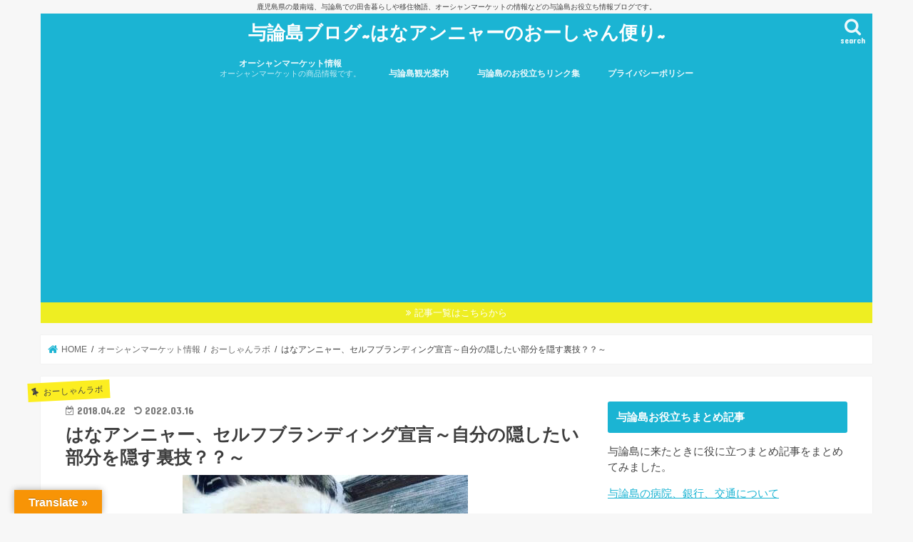

--- FILE ---
content_type: text/html; charset=UTF-8
request_url: https://xn--jhq467avu8a.com/self-branding-yoron/
body_size: 32896
content:
<!doctype html>
<html dir="ltr" lang="ja">

<head>
<meta charset="utf-8">
<meta http-equiv="X-UA-Compatible" content="IE=edge">

<meta name="HandheldFriendly" content="True">
<meta name="MobileOptimized" content="320">
<meta name="viewport" content="width=device-width, initial-scale=1"/>


<link rel="pingback" href="https://xn--jhq467avu8a.com/xmlrpc.php">

<!--[if IE]>
<![endif]-->




		<!-- All in One SEO 4.7.8 - aioseo.com -->
		<title>はなアンニャー、セルフブランディング宣言～自分の隠したい部分を隠す裏技？？～ | 与論島ブログ~はなアンニャーのおーしゃん便り~</title>
	<meta name="description" content="これからは個性の時代。自分で自分をブランディングしていく時代です。" />
	<meta name="robots" content="max-snippet:-1, max-image-preview:large, max-video-preview:-1" />
	<meta name="author" content="はなアンニャー"/>
	<meta name="google-site-verification" content="-e4uGMndFIHMFyd7tuK0ZaagYjqjEeKMrC19ECkFqRM" />
	<meta name="keywords" content="sns,セルフブランディング,与論島,チャームポイント,制服," />
	<link rel="canonical" href="https://xn--jhq467avu8a.com/self-branding-yoron/" />
	<meta name="generator" content="All in One SEO (AIOSEO) 4.7.8" />
		<meta name="google" content="nositelinkssearchbox" />
		<script type="application/ld+json" class="aioseo-schema">
			{"@context":"https:\/\/schema.org","@graph":[{"@type":"Article","@id":"https:\/\/xn--jhq467avu8a.com\/self-branding-yoron\/#article","name":"\u306f\u306a\u30a2\u30f3\u30cb\u30e3\u30fc\u3001\u30bb\u30eb\u30d5\u30d6\u30e9\u30f3\u30c7\u30a3\u30f3\u30b0\u5ba3\u8a00\uff5e\u81ea\u5206\u306e\u96a0\u3057\u305f\u3044\u90e8\u5206\u3092\u96a0\u3059\u88cf\u6280\uff1f\uff1f\uff5e | \u4e0e\u8ad6\u5cf6\u30d6\u30ed\u30b0~\u306f\u306a\u30a2\u30f3\u30cb\u30e3\u30fc\u306e\u304a\u30fc\u3057\u3083\u3093\u4fbf\u308a~","headline":"\u306f\u306a\u30a2\u30f3\u30cb\u30e3\u30fc\u3001\u30bb\u30eb\u30d5\u30d6\u30e9\u30f3\u30c7\u30a3\u30f3\u30b0\u5ba3\u8a00\uff5e\u81ea\u5206\u306e\u96a0\u3057\u305f\u3044\u90e8\u5206\u3092\u96a0\u3059\u88cf\u6280\uff1f\uff1f\uff5e","author":{"@id":"https:\/\/xn--jhq467avu8a.com\/author\/oceanmarket\/#author"},"publisher":{"@id":"https:\/\/xn--jhq467avu8a.com\/#organization"},"image":{"@type":"ImageObject","url":"https:\/\/xn--jhq467avu8a.com\/wp-content\/uploads\/2019\/08\/img_6044.jpg","width":400,"height":400},"datePublished":"2018-04-22T07:47:32+09:00","dateModified":"2022-03-16T15:11:28+09:00","inLanguage":"ja","mainEntityOfPage":{"@id":"https:\/\/xn--jhq467avu8a.com\/self-branding-yoron\/#webpage"},"isPartOf":{"@id":"https:\/\/xn--jhq467avu8a.com\/self-branding-yoron\/#webpage"},"articleSection":"\u304a\u30fc\u3057\u3083\u3093\u30e9\u30dc, yoron, yoronblog, yoronto, \u30aa\u30fc\u30b7\u30e3\u30f3\u30de\u30fc\u30b1\u30c3\u30c8, \u30d6\u30ed\u30b0, \u30e8\u30ed\u30f3, \u4e0e\u8ad6, \u4e0e\u8ad6\u5cf6, \u4e0e\u8ad6\u5cf6\u540d\u7269, \u85ac\u5264\u5e2b"},{"@type":"BreadcrumbList","@id":"https:\/\/xn--jhq467avu8a.com\/self-branding-yoron\/#breadcrumblist","itemListElement":[{"@type":"ListItem","@id":"https:\/\/xn--jhq467avu8a.com\/#listItem","position":1,"name":"Home","item":"https:\/\/xn--jhq467avu8a.com\/","nextItem":{"@type":"ListItem","@id":"https:\/\/xn--jhq467avu8a.com\/self-branding-yoron\/#listItem","name":"\u306f\u306a\u30a2\u30f3\u30cb\u30e3\u30fc\u3001\u30bb\u30eb\u30d5\u30d6\u30e9\u30f3\u30c7\u30a3\u30f3\u30b0\u5ba3\u8a00\uff5e\u81ea\u5206\u306e\u96a0\u3057\u305f\u3044\u90e8\u5206\u3092\u96a0\u3059\u88cf\u6280\uff1f\uff1f\uff5e"}},{"@type":"ListItem","@id":"https:\/\/xn--jhq467avu8a.com\/self-branding-yoron\/#listItem","position":2,"name":"\u306f\u306a\u30a2\u30f3\u30cb\u30e3\u30fc\u3001\u30bb\u30eb\u30d5\u30d6\u30e9\u30f3\u30c7\u30a3\u30f3\u30b0\u5ba3\u8a00\uff5e\u81ea\u5206\u306e\u96a0\u3057\u305f\u3044\u90e8\u5206\u3092\u96a0\u3059\u88cf\u6280\uff1f\uff1f\uff5e","previousItem":{"@type":"ListItem","@id":"https:\/\/xn--jhq467avu8a.com\/#listItem","name":"Home"}}]},{"@type":"Organization","@id":"https:\/\/xn--jhq467avu8a.com\/#organization","name":"\u4e0e\u8ad6\u5cf6\u30d6\u30ed\u30b0~\u306f\u306a\u30a2\u30f3\u30cb\u30e3\u30fc\u306e\u304a\u30fc\u3057\u3083\u3093\u4fbf\u308a~","description":"\u9e7f\u5150\u5cf6\u770c\u306e\u6700\u5357\u7aef\u3001\u4e0e\u8ad6\u5cf6\u3067\u306e\u7530\u820e\u66ae\u3089\u3057\u3084\u79fb\u4f4f\u7269\u8a9e\u3001\u30aa\u30fc\u30b7\u30e3\u30f3\u30de\u30fc\u30b1\u30c3\u30c8\u306e\u60c5\u5831\u306a\u3069\u306e\u4e0e\u8ad6\u5cf6\u304a\u5f79\u7acb\u3061\u60c5\u5831\u30d6\u30ed\u30b0\u3067\u3059\u3002","url":"https:\/\/xn--jhq467avu8a.com\/","sameAs":["https:\/\/twitter.com\/hanadeso3","https:\/\/www.instagram.com\/hanadeso\/"]},{"@type":"Person","@id":"https:\/\/xn--jhq467avu8a.com\/author\/oceanmarket\/#author","url":"https:\/\/xn--jhq467avu8a.com\/author\/oceanmarket\/","name":"\u306f\u306a\u30a2\u30f3\u30cb\u30e3\u30fc","image":{"@type":"ImageObject","@id":"https:\/\/xn--jhq467avu8a.com\/self-branding-yoron\/#authorImage","url":"https:\/\/secure.gravatar.com\/avatar\/c0eaf684d2aba75ce738f981b89dfdce?s=96&d=monsterid&r=g","width":96,"height":96,"caption":"\u306f\u306a\u30a2\u30f3\u30cb\u30e3\u30fc"}},{"@type":"WebPage","@id":"https:\/\/xn--jhq467avu8a.com\/self-branding-yoron\/#webpage","url":"https:\/\/xn--jhq467avu8a.com\/self-branding-yoron\/","name":"\u306f\u306a\u30a2\u30f3\u30cb\u30e3\u30fc\u3001\u30bb\u30eb\u30d5\u30d6\u30e9\u30f3\u30c7\u30a3\u30f3\u30b0\u5ba3\u8a00\uff5e\u81ea\u5206\u306e\u96a0\u3057\u305f\u3044\u90e8\u5206\u3092\u96a0\u3059\u88cf\u6280\uff1f\uff1f\uff5e | \u4e0e\u8ad6\u5cf6\u30d6\u30ed\u30b0~\u306f\u306a\u30a2\u30f3\u30cb\u30e3\u30fc\u306e\u304a\u30fc\u3057\u3083\u3093\u4fbf\u308a~","description":"\u3053\u308c\u304b\u3089\u306f\u500b\u6027\u306e\u6642\u4ee3\u3002\u81ea\u5206\u3067\u81ea\u5206\u3092\u30d6\u30e9\u30f3\u30c7\u30a3\u30f3\u30b0\u3057\u3066\u3044\u304f\u6642\u4ee3\u3067\u3059\u3002","inLanguage":"ja","isPartOf":{"@id":"https:\/\/xn--jhq467avu8a.com\/#website"},"breadcrumb":{"@id":"https:\/\/xn--jhq467avu8a.com\/self-branding-yoron\/#breadcrumblist"},"author":{"@id":"https:\/\/xn--jhq467avu8a.com\/author\/oceanmarket\/#author"},"creator":{"@id":"https:\/\/xn--jhq467avu8a.com\/author\/oceanmarket\/#author"},"image":{"@type":"ImageObject","url":"https:\/\/xn--jhq467avu8a.com\/wp-content\/uploads\/2019\/08\/img_6044.jpg","@id":"https:\/\/xn--jhq467avu8a.com\/self-branding-yoron\/#mainImage","width":400,"height":400},"primaryImageOfPage":{"@id":"https:\/\/xn--jhq467avu8a.com\/self-branding-yoron\/#mainImage"},"datePublished":"2018-04-22T07:47:32+09:00","dateModified":"2022-03-16T15:11:28+09:00"},{"@type":"WebSite","@id":"https:\/\/xn--jhq467avu8a.com\/#website","url":"https:\/\/xn--jhq467avu8a.com\/","name":"\u4e0e\u8ad6\u5cf6\u30d6\u30ed\u30b0~\u306f\u306a\u30a2\u30f3\u30cb\u30e3\u30fc\u306e\u304a\u30fc\u3057\u3083\u3093\u4fbf\u308a~","description":"\u9e7f\u5150\u5cf6\u770c\u306e\u6700\u5357\u7aef\u3001\u4e0e\u8ad6\u5cf6\u3067\u306e\u7530\u820e\u66ae\u3089\u3057\u3084\u79fb\u4f4f\u7269\u8a9e\u3001\u30aa\u30fc\u30b7\u30e3\u30f3\u30de\u30fc\u30b1\u30c3\u30c8\u306e\u60c5\u5831\u306a\u3069\u306e\u4e0e\u8ad6\u5cf6\u304a\u5f79\u7acb\u3061\u60c5\u5831\u30d6\u30ed\u30b0\u3067\u3059\u3002","inLanguage":"ja","publisher":{"@id":"https:\/\/xn--jhq467avu8a.com\/#organization"}}]}
		</script>
		<!-- All in One SEO -->

<link rel='dns-prefetch' href='//translate.google.com' />
<link rel='dns-prefetch' href='//ajax.googleapis.com' />
<link rel='dns-prefetch' href='//www.googletagmanager.com' />
<link rel='dns-prefetch' href='//maxcdn.bootstrapcdn.com' />
<link rel='dns-prefetch' href='//fonts.googleapis.com' />
<link rel='dns-prefetch' href='//s.w.org' />
<link rel='dns-prefetch' href='//pagead2.googlesyndication.com' />
<link rel='dns-prefetch' href='//fundingchoicesmessages.google.com' />
<link rel="alternate" type="application/rss+xml" title="与論島ブログ~はなアンニャーのおーしゃん便り~ &raquo; フィード" href="https://xn--jhq467avu8a.com/feed/" />
<link rel="alternate" type="application/rss+xml" title="与論島ブログ~はなアンニャーのおーしゃん便り~ &raquo; コメントフィード" href="https://xn--jhq467avu8a.com/comments/feed/" />
<link rel="alternate" type="application/rss+xml" title="与論島ブログ~はなアンニャーのおーしゃん便り~ &raquo; はなアンニャー、セルフブランディング宣言～自分の隠したい部分を隠す裏技？？～ のコメントのフィード" href="https://xn--jhq467avu8a.com/self-branding-yoron/feed/" />
		<script type="text/javascript">
			window._wpemojiSettings = {"baseUrl":"https:\/\/s.w.org\/images\/core\/emoji\/13.1.0\/72x72\/","ext":".png","svgUrl":"https:\/\/s.w.org\/images\/core\/emoji\/13.1.0\/svg\/","svgExt":".svg","source":{"concatemoji":"https:\/\/xn--jhq467avu8a.com\/wp-includes\/js\/wp-emoji-release.min.js"}};
			!function(e,a,t){var n,r,o,i=a.createElement("canvas"),p=i.getContext&&i.getContext("2d");function s(e,t){var a=String.fromCharCode;p.clearRect(0,0,i.width,i.height),p.fillText(a.apply(this,e),0,0);e=i.toDataURL();return p.clearRect(0,0,i.width,i.height),p.fillText(a.apply(this,t),0,0),e===i.toDataURL()}function c(e){var t=a.createElement("script");t.src=e,t.defer=t.type="text/javascript",a.getElementsByTagName("head")[0].appendChild(t)}for(o=Array("flag","emoji"),t.supports={everything:!0,everythingExceptFlag:!0},r=0;r<o.length;r++)t.supports[o[r]]=function(e){if(!p||!p.fillText)return!1;switch(p.textBaseline="top",p.font="600 32px Arial",e){case"flag":return s([127987,65039,8205,9895,65039],[127987,65039,8203,9895,65039])?!1:!s([55356,56826,55356,56819],[55356,56826,8203,55356,56819])&&!s([55356,57332,56128,56423,56128,56418,56128,56421,56128,56430,56128,56423,56128,56447],[55356,57332,8203,56128,56423,8203,56128,56418,8203,56128,56421,8203,56128,56430,8203,56128,56423,8203,56128,56447]);case"emoji":return!s([10084,65039,8205,55357,56613],[10084,65039,8203,55357,56613])}return!1}(o[r]),t.supports.everything=t.supports.everything&&t.supports[o[r]],"flag"!==o[r]&&(t.supports.everythingExceptFlag=t.supports.everythingExceptFlag&&t.supports[o[r]]);t.supports.everythingExceptFlag=t.supports.everythingExceptFlag&&!t.supports.flag,t.DOMReady=!1,t.readyCallback=function(){t.DOMReady=!0},t.supports.everything||(n=function(){t.readyCallback()},a.addEventListener?(a.addEventListener("DOMContentLoaded",n,!1),e.addEventListener("load",n,!1)):(e.attachEvent("onload",n),a.attachEvent("onreadystatechange",function(){"complete"===a.readyState&&t.readyCallback()})),(n=t.source||{}).concatemoji?c(n.concatemoji):n.wpemoji&&n.twemoji&&(c(n.twemoji),c(n.wpemoji)))}(window,document,window._wpemojiSettings);
		</script>
		<style type="text/css">
img.wp-smiley,
img.emoji {
	display: inline !important;
	border: none !important;
	box-shadow: none !important;
	height: 1em !important;
	width: 1em !important;
	margin: 0 .07em !important;
	vertical-align: -0.1em !important;
	background: none !important;
	padding: 0 !important;
}
</style>
	<link rel='stylesheet' id='sbi_styles-css'  href='https://xn--jhq467avu8a.com/wp-content/plugins/instagram-feed/css/sbi-styles.min.css' type='text/css' media='all' />
<link rel='stylesheet' id='wp-block-library-css'  href='https://xn--jhq467avu8a.com/wp-includes/css/dist/block-library/style.min.css' type='text/css' media='all' />
<style id='rinkerg-gutenberg-rinker-style-inline-css' type='text/css'>
.wp-block-create-block-block{background-color:#21759b;color:#fff;padding:2px}

</style>
<link rel='stylesheet' id='ctf_styles-css'  href='https://xn--jhq467avu8a.com/wp-content/plugins/custom-twitter-feeds/css/ctf-styles.min.css' type='text/css' media='all' />
<link rel='stylesheet' id='google-language-translator-css'  href='https://xn--jhq467avu8a.com/wp-content/plugins/google-language-translator/css/style.css' type='text/css' media='' />
<link rel='stylesheet' id='glt-toolbar-styles-css'  href='https://xn--jhq467avu8a.com/wp-content/plugins/google-language-translator/css/toolbar.css' type='text/css' media='' />
<link rel='stylesheet' id='toc-screen-css'  href='https://xn--jhq467avu8a.com/wp-content/plugins/table-of-contents-plus/screen.min.css' type='text/css' media='all' />
<link rel='stylesheet' id='cff-css'  href='https://xn--jhq467avu8a.com/wp-content/plugins/custom-facebook-feed/assets/css/cff-style.min.css' type='text/css' media='all' />
<link rel='stylesheet' id='sb-font-awesome-css'  href='https://maxcdn.bootstrapcdn.com/font-awesome/4.7.0/css/font-awesome.min.css' type='text/css' media='all' />
<link rel='stylesheet' id='yyi_rinker_stylesheet-css'  href='https://xn--jhq467avu8a.com/wp-content/plugins/yyi-rinker/css/style.css?v=1.11.1' type='text/css' media='all' />
<link rel='stylesheet' id='style-css'  href='https://xn--jhq467avu8a.com/wp-content/themes/jstork/style.css' type='text/css' media='all' />
<link rel='stylesheet' id='slick-css'  href='https://xn--jhq467avu8a.com/wp-content/themes/jstork/library/css/slick.css' type='text/css' media='all' />
<link rel='stylesheet' id='shortcode-css'  href='https://xn--jhq467avu8a.com/wp-content/themes/jstork/library/css/shortcode.css' type='text/css' media='all' />
<link rel='stylesheet' id='gf_Concert-css'  href='//fonts.googleapis.com/css?family=Concert+One' type='text/css' media='all' />
<link rel='stylesheet' id='gf_Lato-css'  href='//fonts.googleapis.com/css?family=Lato' type='text/css' media='all' />
<link rel='stylesheet' id='fontawesome-css'  href='//maxcdn.bootstrapcdn.com/font-awesome/4.7.0/css/font-awesome.min.css' type='text/css' media='all' />
<link rel='stylesheet' id='remodal-css'  href='https://xn--jhq467avu8a.com/wp-content/themes/jstork/library/css/remodal.css' type='text/css' media='all' />
<link rel='stylesheet' id='animate-css'  href='https://xn--jhq467avu8a.com/wp-content/themes/jstork/library/css/animate.min.css' type='text/css' media='all' />
<style id='akismet-widget-style-inline-css' type='text/css'>

			.a-stats {
				--akismet-color-mid-green: #357b49;
				--akismet-color-white: #fff;
				--akismet-color-light-grey: #f6f7f7;

				max-width: 350px;
				width: auto;
			}

			.a-stats * {
				all: unset;
				box-sizing: border-box;
			}

			.a-stats strong {
				font-weight: 600;
			}

			.a-stats a.a-stats__link,
			.a-stats a.a-stats__link:visited,
			.a-stats a.a-stats__link:active {
				background: var(--akismet-color-mid-green);
				border: none;
				box-shadow: none;
				border-radius: 8px;
				color: var(--akismet-color-white);
				cursor: pointer;
				display: block;
				font-family: -apple-system, BlinkMacSystemFont, 'Segoe UI', 'Roboto', 'Oxygen-Sans', 'Ubuntu', 'Cantarell', 'Helvetica Neue', sans-serif;
				font-weight: 500;
				padding: 12px;
				text-align: center;
				text-decoration: none;
				transition: all 0.2s ease;
			}

			/* Extra specificity to deal with TwentyTwentyOne focus style */
			.widget .a-stats a.a-stats__link:focus {
				background: var(--akismet-color-mid-green);
				color: var(--akismet-color-white);
				text-decoration: none;
			}

			.a-stats a.a-stats__link:hover {
				filter: brightness(110%);
				box-shadow: 0 4px 12px rgba(0, 0, 0, 0.06), 0 0 2px rgba(0, 0, 0, 0.16);
			}

			.a-stats .count {
				color: var(--akismet-color-white);
				display: block;
				font-size: 1.5em;
				line-height: 1.4;
				padding: 0 13px;
				white-space: nowrap;
			}
		
</style>
<script type='text/javascript' src='//ajax.googleapis.com/ajax/libs/jquery/1.12.4/jquery.min.js' id='jquery-js'></script>
<script type='text/javascript' src='https://xn--jhq467avu8a.com/wp-content/plugins/yyi-rinker/js/event-tracking.js?v=1.11.1' id='yyi_rinker_event_tracking_script-js'></script>

<!-- Google アナリティクス スニペット (Site Kit が追加) -->
<script type='text/javascript' src='https://www.googletagmanager.com/gtag/js?id=GT-KVFT87G' id='google_gtagjs-js' async></script>
<script type='text/javascript' id='google_gtagjs-js-after'>
window.dataLayer = window.dataLayer || [];function gtag(){dataLayer.push(arguments);}
gtag('set', 'linker', {"domains":["xn--jhq467avu8a.com"]} );
gtag("js", new Date());
gtag("set", "developer_id.dZTNiMT", true);
gtag("config", "GT-KVFT87G");
</script>

<!-- (ここまで) Google アナリティクス スニペット (Site Kit が追加) -->
<link rel="https://api.w.org/" href="https://xn--jhq467avu8a.com/wp-json/" /><link rel="alternate" type="application/json" href="https://xn--jhq467avu8a.com/wp-json/wp/v2/posts/6178" /><link rel="EditURI" type="application/rsd+xml" title="RSD" href="https://xn--jhq467avu8a.com/xmlrpc.php?rsd" />
<link rel="wlwmanifest" type="application/wlwmanifest+xml" href="https://xn--jhq467avu8a.com/wp-includes/wlwmanifest.xml" /> 

<link rel='shortlink' href='https://xn--jhq467avu8a.com/?p=6178' />
<link rel="alternate" type="application/json+oembed" href="https://xn--jhq467avu8a.com/wp-json/oembed/1.0/embed?url=https%3A%2F%2Fxn--jhq467avu8a.com%2Fself-branding-yoron%2F" />
<link rel="alternate" type="text/xml+oembed" href="https://xn--jhq467avu8a.com/wp-json/oembed/1.0/embed?url=https%3A%2F%2Fxn--jhq467avu8a.com%2Fself-branding-yoron%2F&#038;format=xml" />
<style>#google_language_translator{width:auto!important;}div.skiptranslate.goog-te-gadget{display:inline!important;}.goog-tooltip{display: none!important;}.goog-tooltip:hover{display: none!important;}.goog-text-highlight{background-color:transparent!important;border:none!important;box-shadow:none!important;}#google_language_translator select.goog-te-combo{color:#32373c;}#flags{display:none;}#google_language_translator{color:transparent;}body{top:0px!important;}#goog-gt-{display:none!important;}font font{background-color:transparent!important;box-shadow:none!important;position:initial!important;}#glt-translate-trigger{left:20px;right:auto;}#glt-translate-trigger > span{color:#ffffff;}#glt-translate-trigger{background:#f89406;}.goog-te-gadget .goog-te-combo{width:100%;}</style><meta name="generator" content="Site Kit by Google 1.121.0" /><script type="text/javascript" language="javascript">
    var vc_pid = "884976860";
</script><script type="text/javascript" src="//aml.valuecommerce.com/vcdal.js" async></script><style>
.yyi-rinker-images {
    display: flex;
    justify-content: center;
    align-items: center;
    position: relative;

}
div.yyi-rinker-image img.yyi-rinker-main-img.hidden {
    display: none;
}

.yyi-rinker-images-arrow {
    cursor: pointer;
    position: absolute;
    top: 50%;
    display: block;
    margin-top: -11px;
    opacity: 0.6;
    width: 22px;
}

.yyi-rinker-images-arrow-left{
    left: -10px;
}
.yyi-rinker-images-arrow-right{
    right: -10px;
}

.yyi-rinker-images-arrow-left.hidden {
    display: none;
}

.yyi-rinker-images-arrow-right.hidden {
    display: none;
}
div.yyi-rinker-contents.yyi-rinker-design-tate  div.yyi-rinker-box{
    flex-direction: column;
}

div.yyi-rinker-contents.yyi-rinker-design-slim div.yyi-rinker-box .yyi-rinker-links {
    flex-direction: column;
}

div.yyi-rinker-contents.yyi-rinker-design-slim div.yyi-rinker-info {
    width: 100%;
}

div.yyi-rinker-contents.yyi-rinker-design-slim .yyi-rinker-title {
    text-align: center;
}

div.yyi-rinker-contents.yyi-rinker-design-slim .yyi-rinker-links {
    text-align: center;
}
div.yyi-rinker-contents.yyi-rinker-design-slim .yyi-rinker-image {
    margin: auto;
}

div.yyi-rinker-contents.yyi-rinker-design-slim div.yyi-rinker-info ul.yyi-rinker-links li {
	align-self: stretch;
}
div.yyi-rinker-contents.yyi-rinker-design-slim div.yyi-rinker-box div.yyi-rinker-info {
	padding: 0;
}
div.yyi-rinker-contents.yyi-rinker-design-slim div.yyi-rinker-box {
	flex-direction: column;
	padding: 14px 5px 0;
}

.yyi-rinker-design-slim div.yyi-rinker-box div.yyi-rinker-info {
	text-align: center;
}

.yyi-rinker-design-slim div.price-box span.price {
	display: block;
}

div.yyi-rinker-contents.yyi-rinker-design-slim div.yyi-rinker-info div.yyi-rinker-title a{
	font-size:16px;
}

div.yyi-rinker-contents.yyi-rinker-design-slim ul.yyi-rinker-links li.amazonkindlelink:before,  div.yyi-rinker-contents.yyi-rinker-design-slim ul.yyi-rinker-links li.amazonlink:before,  div.yyi-rinker-contents.yyi-rinker-design-slim ul.yyi-rinker-links li.rakutenlink:before, div.yyi-rinker-contents.yyi-rinker-design-slim ul.yyi-rinker-links li.yahoolink:before, div.yyi-rinker-contents.yyi-rinker-design-slim ul.yyi-rinker-links li.mercarilink:before {
	font-size:12px;
}

div.yyi-rinker-contents.yyi-rinker-design-slim ul.yyi-rinker-links li a {
	font-size: 13px;
}
.entry-content ul.yyi-rinker-links li {
	padding: 0;
}

div.yyi-rinker-contents .yyi-rinker-attention.attention_desing_right_ribbon {
    width: 89px;
    height: 91px;
    position: absolute;
    top: -1px;
    right: -1px;
    left: auto;
    overflow: hidden;
}

div.yyi-rinker-contents .yyi-rinker-attention.attention_desing_right_ribbon span {
    display: inline-block;
    width: 146px;
    position: absolute;
    padding: 4px 0;
    left: -13px;
    top: 12px;
    text-align: center;
    font-size: 12px;
    line-height: 24px;
    -webkit-transform: rotate(45deg);
    transform: rotate(45deg);
    box-shadow: 0 1px 3px rgba(0, 0, 0, 0.2);
}

div.yyi-rinker-contents .yyi-rinker-attention.attention_desing_right_ribbon {
    background: none;
}
.yyi-rinker-attention.attention_desing_right_ribbon .yyi-rinker-attention-after,
.yyi-rinker-attention.attention_desing_right_ribbon .yyi-rinker-attention-before{
display:none;
}
div.yyi-rinker-use-right_ribbon div.yyi-rinker-title {
    margin-right: 2rem;
}

				</style><style type="text/css">
body{color: #3E3E3E;}
a, #breadcrumb li.bc_homelink a::before, .authorbox .author_sns li a::before{color: #1BB4D3;}
a:hover{color: #E69B9B;}
.article-footer .post-categories li a,.article-footer .tags a,.accordionBtn{  background: #1BB4D3;  border-color: #1BB4D3;}
.article-footer .tags a{color:#1BB4D3; background: none;}
.article-footer .post-categories li a:hover,.article-footer .tags a:hover,.accordionBtn.active{ background:#E69B9B;  border-color:#E69B9B;}
input[type="text"],input[type="password"],input[type="datetime"],input[type="datetime-local"],input[type="date"],input[type="month"],input[type="time"],input[type="week"],input[type="number"],input[type="email"],input[type="url"],input[type="search"],input[type="tel"],input[type="color"],select,textarea,.field { background-color: #ffffff;}
.header{color: #ffffff;}
.bgfull .header,.header.bg,.header #inner-header,.menu-sp{background: #1bb4d3;}
#logo a{color: #ffffff;}
#g_nav .nav li a,.nav_btn,.menu-sp a,.menu-sp a,.menu-sp > ul:after{color: #edf9fc;}
#logo a:hover,#g_nav .nav li a:hover,.nav_btn:hover{color:#eeeeee;}
@media only screen and (min-width: 768px) {
.nav > li > a:after{background: #eeeeee;}
.nav ul {background: #666666;}
#g_nav .nav li ul.sub-menu li a{color: #f7f7f7;}
}
@media only screen and (max-width: 1165px) {
.site_description{background: #1bb4d3; color: #ffffff;}
}
#inner-content, #breadcrumb, .entry-content blockquote:before, .entry-content blockquote:after{background: #ffffff}
.top-post-list .post-list:before{background: #1BB4D3;}
.widget li a:after{color: #1BB4D3;}
.entry-content h2,.widgettitle,.accordion::before{background: #1bb4d3; color: #ffffff;}
.entry-content h3{border-color: #1bb4d3;}
.h_boader .entry-content h2{border-color: #1bb4d3; color: #3E3E3E;}
.h_balloon .entry-content h2:after{border-top-color: #1bb4d3;}
.entry-content ul li:before{ background: #1bb4d3;}
.entry-content ol li:before{ background: #1bb4d3;}
.post-list-card .post-list .eyecatch .cat-name,.top-post-list .post-list .eyecatch .cat-name,.byline .cat-name,.single .authorbox .author-newpost li .cat-name,.related-box li .cat-name,.carouselwrap .cat-name,.eyecatch .cat-name{background: #fcee21; color:  #444444;}
ul.wpp-list li a:before{background: #1bb4d3; color: #ffffff;}
.readmore a{border:1px solid #1BB4D3;color:#1BB4D3;}
.readmore a:hover{background:#1BB4D3;color:#fff;}
.btn-wrap a{background: #1BB4D3;border: 1px solid #1BB4D3;}
.btn-wrap a:hover{background: #E69B9B;border-color: #E69B9B;}
.btn-wrap.simple a{border:1px solid #1BB4D3;color:#1BB4D3;}
.btn-wrap.simple a:hover{background:#1BB4D3;}
.blue-btn, .comment-reply-link, #submit { background-color: #1BB4D3; }
.blue-btn:hover, .comment-reply-link:hover, #submit:hover, .blue-btn:focus, .comment-reply-link:focus, #submit:focus {background-color: #E69B9B; }
#sidebar1{color: #444444;}
.widget:not(.widget_text) a{color:#666666;}
.widget:not(.widget_text) a:hover{color:#999999;}
.bgfull #footer-top,#footer-top .inner,.cta-inner{background-color: #666666; color: #CACACA;}
.footer a,#footer-top a{color: #f7f7f7;}
#footer-top .widgettitle{color: #CACACA;}
.bgfull .footer,.footer.bg,.footer .inner {background-color: #666666;color: #CACACA;}
.footer-links li a:before{ color: #1bb4d3;}
.pagination a, .pagination span,.page-links a{border-color: #1BB4D3; color: #1BB4D3;}
.pagination .current,.pagination .current:hover,.page-links ul > li > span{background-color: #1BB4D3; border-color: #1BB4D3;}
.pagination a:hover, .pagination a:focus,.page-links a:hover, .page-links a:focus{background-color: #1BB4D3; color: #fff;}
</style>

<!-- Google AdSense meta tags added by Site Kit -->
<meta name="google-adsense-platform-account" content="ca-host-pub-2644536267352236">
<meta name="google-adsense-platform-domain" content="sitekit.withgoogle.com">
<!-- End Google AdSense meta tags added by Site Kit -->
<style>.simplemap img{max-width:none !important;padding:0 !important;margin:0 !important;}.staticmap,.staticmap img{max-width:100% !important;height:auto !important;}.simplemap .simplemap-content{display:none;}</style>
<script>var google_map_api_key = "AIzaSyA0W1FWYs4RNXo8AwjHX8AVYbuZ2Hul7bo";</script><style type="text/css">.broken_link, a.broken_link {
	text-decoration: line-through;
}</style>
<!-- Google AdSense スニペット (Site Kit が追加) -->
<script async="async" src="https://pagead2.googlesyndication.com/pagead/js/adsbygoogle.js?client=ca-pub-9263967584334169&amp;host=ca-host-pub-2644536267352236" crossorigin="anonymous" type="text/javascript"></script>

<!-- (ここまで) Google AdSense スニペット (Site Kit が追加) -->

<!-- Site Kit によって追加された「Google AdSense 広告ブロックによる損失収益の回復」スニペット -->
<script async src="https://fundingchoicesmessages.google.com/i/pub-9263967584334169?ers=1"></script><script>(function() {function signalGooglefcPresent() {if (!window.frames['googlefcPresent']) {if (document.body) {const iframe = document.createElement('iframe'); iframe.style = 'width: 0; height: 0; border: none; z-index: -1000; left: -1000px; top: -1000px;'; iframe.style.display = 'none'; iframe.name = 'googlefcPresent'; document.body.appendChild(iframe);} else {setTimeout(signalGooglefcPresent, 0);}}}signalGooglefcPresent();})();</script>
<!-- Site Kit によって追加された「Google AdSense 広告ブロックによる損失収益の回復」スニペットを終了 -->

<!-- Site Kit によって追加された「Google AdSense 広告ブロックによる損失収益の回復エラー保護」スニペット -->
<script>(function(){'use strict';function aa(a){var b=0;return function(){return b<a.length?{done:!1,value:a[b++]}:{done:!0}}}var ba=typeof Object.defineProperties=="function"?Object.defineProperty:function(a,b,c){if(a==Array.prototype||a==Object.prototype)return a;a[b]=c.value;return a};
function ca(a){a=["object"==typeof globalThis&&globalThis,a,"object"==typeof window&&window,"object"==typeof self&&self,"object"==typeof global&&global];for(var b=0;b<a.length;++b){var c=a[b];if(c&&c.Math==Math)return c}throw Error("Cannot find global object");}var da=ca(this);function l(a,b){if(b)a:{var c=da;a=a.split(".");for(var d=0;d<a.length-1;d++){var e=a[d];if(!(e in c))break a;c=c[e]}a=a[a.length-1];d=c[a];b=b(d);b!=d&&b!=null&&ba(c,a,{configurable:!0,writable:!0,value:b})}}
function ea(a){return a.raw=a}function n(a){var b=typeof Symbol!="undefined"&&Symbol.iterator&&a[Symbol.iterator];if(b)return b.call(a);if(typeof a.length=="number")return{next:aa(a)};throw Error(String(a)+" is not an iterable or ArrayLike");}function fa(a){for(var b,c=[];!(b=a.next()).done;)c.push(b.value);return c}var ha=typeof Object.create=="function"?Object.create:function(a){function b(){}b.prototype=a;return new b},p;
if(typeof Object.setPrototypeOf=="function")p=Object.setPrototypeOf;else{var q;a:{var ja={a:!0},ka={};try{ka.__proto__=ja;q=ka.a;break a}catch(a){}q=!1}p=q?function(a,b){a.__proto__=b;if(a.__proto__!==b)throw new TypeError(a+" is not extensible");return a}:null}var la=p;
function t(a,b){a.prototype=ha(b.prototype);a.prototype.constructor=a;if(la)la(a,b);else for(var c in b)if(c!="prototype")if(Object.defineProperties){var d=Object.getOwnPropertyDescriptor(b,c);d&&Object.defineProperty(a,c,d)}else a[c]=b[c];a.A=b.prototype}function ma(){for(var a=Number(this),b=[],c=a;c<arguments.length;c++)b[c-a]=arguments[c];return b}l("Object.is",function(a){return a?a:function(b,c){return b===c?b!==0||1/b===1/c:b!==b&&c!==c}});
l("Array.prototype.includes",function(a){return a?a:function(b,c){var d=this;d instanceof String&&(d=String(d));var e=d.length;c=c||0;for(c<0&&(c=Math.max(c+e,0));c<e;c++){var f=d[c];if(f===b||Object.is(f,b))return!0}return!1}});
l("String.prototype.includes",function(a){return a?a:function(b,c){if(this==null)throw new TypeError("The 'this' value for String.prototype.includes must not be null or undefined");if(b instanceof RegExp)throw new TypeError("First argument to String.prototype.includes must not be a regular expression");return this.indexOf(b,c||0)!==-1}});l("Number.MAX_SAFE_INTEGER",function(){return 9007199254740991});
l("Number.isFinite",function(a){return a?a:function(b){return typeof b!=="number"?!1:!isNaN(b)&&b!==Infinity&&b!==-Infinity}});l("Number.isInteger",function(a){return a?a:function(b){return Number.isFinite(b)?b===Math.floor(b):!1}});l("Number.isSafeInteger",function(a){return a?a:function(b){return Number.isInteger(b)&&Math.abs(b)<=Number.MAX_SAFE_INTEGER}});
l("Math.trunc",function(a){return a?a:function(b){b=Number(b);if(isNaN(b)||b===Infinity||b===-Infinity||b===0)return b;var c=Math.floor(Math.abs(b));return b<0?-c:c}});/*

 Copyright The Closure Library Authors.
 SPDX-License-Identifier: Apache-2.0
*/
var u=this||self;function v(a,b){a:{var c=["CLOSURE_FLAGS"];for(var d=u,e=0;e<c.length;e++)if(d=d[c[e]],d==null){c=null;break a}c=d}a=c&&c[a];return a!=null?a:b}function w(a){return a};function na(a){u.setTimeout(function(){throw a;},0)};var oa=v(610401301,!1),pa=v(188588736,!0),qa=v(645172343,v(1,!0));var x,ra=u.navigator;x=ra?ra.userAgentData||null:null;function z(a){return oa?x?x.brands.some(function(b){return(b=b.brand)&&b.indexOf(a)!=-1}):!1:!1}function A(a){var b;a:{if(b=u.navigator)if(b=b.userAgent)break a;b=""}return b.indexOf(a)!=-1};function B(){return oa?!!x&&x.brands.length>0:!1}function C(){return B()?z("Chromium"):(A("Chrome")||A("CriOS"))&&!(B()?0:A("Edge"))||A("Silk")};var sa=B()?!1:A("Trident")||A("MSIE");!A("Android")||C();C();A("Safari")&&(C()||(B()?0:A("Coast"))||(B()?0:A("Opera"))||(B()?0:A("Edge"))||(B()?z("Microsoft Edge"):A("Edg/"))||B()&&z("Opera"));var ta={},D=null;var ua=typeof Uint8Array!=="undefined",va=!sa&&typeof btoa==="function";var wa;function E(){return typeof BigInt==="function"};var F=typeof Symbol==="function"&&typeof Symbol()==="symbol";function xa(a){return typeof Symbol==="function"&&typeof Symbol()==="symbol"?Symbol():a}var G=xa(),ya=xa("2ex");var za=F?function(a,b){a[G]|=b}:function(a,b){a.g!==void 0?a.g|=b:Object.defineProperties(a,{g:{value:b,configurable:!0,writable:!0,enumerable:!1}})},H=F?function(a){return a[G]|0}:function(a){return a.g|0},I=F?function(a){return a[G]}:function(a){return a.g},J=F?function(a,b){a[G]=b}:function(a,b){a.g!==void 0?a.g=b:Object.defineProperties(a,{g:{value:b,configurable:!0,writable:!0,enumerable:!1}})};function Aa(a,b){J(b,(a|0)&-14591)}function Ba(a,b){J(b,(a|34)&-14557)};var K={},Ca={};function Da(a){return!(!a||typeof a!=="object"||a.g!==Ca)}function Ea(a){return a!==null&&typeof a==="object"&&!Array.isArray(a)&&a.constructor===Object}function L(a,b,c){if(!Array.isArray(a)||a.length)return!1;var d=H(a);if(d&1)return!0;if(!(b&&(Array.isArray(b)?b.includes(c):b.has(c))))return!1;J(a,d|1);return!0};var M=0,N=0;function Fa(a){var b=a>>>0;M=b;N=(a-b)/4294967296>>>0}function Ga(a){if(a<0){Fa(-a);var b=n(Ha(M,N));a=b.next().value;b=b.next().value;M=a>>>0;N=b>>>0}else Fa(a)}function Ia(a,b){b>>>=0;a>>>=0;if(b<=2097151)var c=""+(4294967296*b+a);else E()?c=""+(BigInt(b)<<BigInt(32)|BigInt(a)):(c=(a>>>24|b<<8)&16777215,b=b>>16&65535,a=(a&16777215)+c*6777216+b*6710656,c+=b*8147497,b*=2,a>=1E7&&(c+=a/1E7>>>0,a%=1E7),c>=1E7&&(b+=c/1E7>>>0,c%=1E7),c=b+Ja(c)+Ja(a));return c}
function Ja(a){a=String(a);return"0000000".slice(a.length)+a}function Ha(a,b){b=~b;a?a=~a+1:b+=1;return[a,b]};var Ka=/^-?([1-9][0-9]*|0)(\.[0-9]+)?$/;var O;function La(a,b){O=b;a=new a(b);O=void 0;return a}
function P(a,b,c){a==null&&(a=O);O=void 0;if(a==null){var d=96;c?(a=[c],d|=512):a=[];b&&(d=d&-16760833|(b&1023)<<14)}else{if(!Array.isArray(a))throw Error("narr");d=H(a);if(d&2048)throw Error("farr");if(d&64)return a;d|=64;if(c&&(d|=512,c!==a[0]))throw Error("mid");a:{c=a;var e=c.length;if(e){var f=e-1;if(Ea(c[f])){d|=256;b=f-(+!!(d&512)-1);if(b>=1024)throw Error("pvtlmt");d=d&-16760833|(b&1023)<<14;break a}}if(b){b=Math.max(b,e-(+!!(d&512)-1));if(b>1024)throw Error("spvt");d=d&-16760833|(b&1023)<<
14}}}J(a,d);return a};function Ma(a){switch(typeof a){case "number":return isFinite(a)?a:String(a);case "boolean":return a?1:0;case "object":if(a)if(Array.isArray(a)){if(L(a,void 0,0))return}else if(ua&&a!=null&&a instanceof Uint8Array){if(va){for(var b="",c=0,d=a.length-10240;c<d;)b+=String.fromCharCode.apply(null,a.subarray(c,c+=10240));b+=String.fromCharCode.apply(null,c?a.subarray(c):a);a=btoa(b)}else{b===void 0&&(b=0);if(!D){D={};c="ABCDEFGHIJKLMNOPQRSTUVWXYZabcdefghijklmnopqrstuvwxyz0123456789".split("");d=["+/=",
"+/","-_=","-_.","-_"];for(var e=0;e<5;e++){var f=c.concat(d[e].split(""));ta[e]=f;for(var g=0;g<f.length;g++){var h=f[g];D[h]===void 0&&(D[h]=g)}}}b=ta[b];c=Array(Math.floor(a.length/3));d=b[64]||"";for(e=f=0;f<a.length-2;f+=3){var k=a[f],m=a[f+1];h=a[f+2];g=b[k>>2];k=b[(k&3)<<4|m>>4];m=b[(m&15)<<2|h>>6];h=b[h&63];c[e++]=g+k+m+h}g=0;h=d;switch(a.length-f){case 2:g=a[f+1],h=b[(g&15)<<2]||d;case 1:a=a[f],c[e]=b[a>>2]+b[(a&3)<<4|g>>4]+h+d}a=c.join("")}return a}}return a};function Na(a,b,c){a=Array.prototype.slice.call(a);var d=a.length,e=b&256?a[d-1]:void 0;d+=e?-1:0;for(b=b&512?1:0;b<d;b++)a[b]=c(a[b]);if(e){b=a[b]={};for(var f in e)Object.prototype.hasOwnProperty.call(e,f)&&(b[f]=c(e[f]))}return a}function Oa(a,b,c,d,e){if(a!=null){if(Array.isArray(a))a=L(a,void 0,0)?void 0:e&&H(a)&2?a:Pa(a,b,c,d!==void 0,e);else if(Ea(a)){var f={},g;for(g in a)Object.prototype.hasOwnProperty.call(a,g)&&(f[g]=Oa(a[g],b,c,d,e));a=f}else a=b(a,d);return a}}
function Pa(a,b,c,d,e){var f=d||c?H(a):0;d=d?!!(f&32):void 0;a=Array.prototype.slice.call(a);for(var g=0;g<a.length;g++)a[g]=Oa(a[g],b,c,d,e);c&&c(f,a);return a}function Qa(a){return a.s===K?a.toJSON():Ma(a)};function Ra(a,b,c){c=c===void 0?Ba:c;if(a!=null){if(ua&&a instanceof Uint8Array)return b?a:new Uint8Array(a);if(Array.isArray(a)){var d=H(a);if(d&2)return a;b&&(b=d===0||!!(d&32)&&!(d&64||!(d&16)));return b?(J(a,(d|34)&-12293),a):Pa(a,Ra,d&4?Ba:c,!0,!0)}a.s===K&&(c=a.h,d=I(c),a=d&2?a:La(a.constructor,Sa(c,d,!0)));return a}}function Sa(a,b,c){var d=c||b&2?Ba:Aa,e=!!(b&32);a=Na(a,b,function(f){return Ra(f,e,d)});za(a,32|(c?2:0));return a};function Ta(a,b){a=a.h;return Ua(a,I(a),b)}function Va(a,b,c,d){b=d+(+!!(b&512)-1);if(!(b<0||b>=a.length||b>=c))return a[b]}
function Ua(a,b,c,d){if(c===-1)return null;var e=b>>14&1023||536870912;if(c>=e){if(b&256)return a[a.length-1][c]}else{var f=a.length;if(d&&b&256&&(d=a[f-1][c],d!=null)){if(Va(a,b,e,c)&&ya!=null){var g;a=(g=wa)!=null?g:wa={};g=a[ya]||0;g>=4||(a[ya]=g+1,g=Error(),g.__closure__error__context__984382||(g.__closure__error__context__984382={}),g.__closure__error__context__984382.severity="incident",na(g))}return d}return Va(a,b,e,c)}}
function Wa(a,b,c,d,e){var f=b>>14&1023||536870912;if(c>=f||e&&!qa){var g=b;if(b&256)e=a[a.length-1];else{if(d==null)return;e=a[f+(+!!(b&512)-1)]={};g|=256}e[c]=d;c<f&&(a[c+(+!!(b&512)-1)]=void 0);g!==b&&J(a,g)}else a[c+(+!!(b&512)-1)]=d,b&256&&(a=a[a.length-1],c in a&&delete a[c])}
function Xa(a,b){var c=Ya;var d=d===void 0?!1:d;var e=a.h;var f=I(e),g=Ua(e,f,b,d);if(g!=null&&typeof g==="object"&&g.s===K)c=g;else if(Array.isArray(g)){var h=H(g),k=h;k===0&&(k|=f&32);k|=f&2;k!==h&&J(g,k);c=new c(g)}else c=void 0;c!==g&&c!=null&&Wa(e,f,b,c,d);e=c;if(e==null)return e;a=a.h;f=I(a);f&2||(g=e,c=g.h,h=I(c),g=h&2?La(g.constructor,Sa(c,h,!1)):g,g!==e&&(e=g,Wa(a,f,b,e,d)));return e}function Za(a,b){a=Ta(a,b);return a==null||typeof a==="string"?a:void 0}
function $a(a,b){var c=c===void 0?0:c;a=Ta(a,b);if(a!=null)if(b=typeof a,b==="number"?Number.isFinite(a):b!=="string"?0:Ka.test(a))if(typeof a==="number"){if(a=Math.trunc(a),!Number.isSafeInteger(a)){Ga(a);b=M;var d=N;if(a=d&2147483648)b=~b+1>>>0,d=~d>>>0,b==0&&(d=d+1>>>0);b=d*4294967296+(b>>>0);a=a?-b:b}}else if(b=Math.trunc(Number(a)),Number.isSafeInteger(b))a=String(b);else{if(b=a.indexOf("."),b!==-1&&(a=a.substring(0,b)),!(a[0]==="-"?a.length<20||a.length===20&&Number(a.substring(0,7))>-922337:
a.length<19||a.length===19&&Number(a.substring(0,6))<922337)){if(a.length<16)Ga(Number(a));else if(E())a=BigInt(a),M=Number(a&BigInt(4294967295))>>>0,N=Number(a>>BigInt(32)&BigInt(4294967295));else{b=+(a[0]==="-");N=M=0;d=a.length;for(var e=b,f=(d-b)%6+b;f<=d;e=f,f+=6)e=Number(a.slice(e,f)),N*=1E6,M=M*1E6+e,M>=4294967296&&(N+=Math.trunc(M/4294967296),N>>>=0,M>>>=0);b&&(b=n(Ha(M,N)),a=b.next().value,b=b.next().value,M=a,N=b)}a=M;b=N;b&2147483648?E()?a=""+(BigInt(b|0)<<BigInt(32)|BigInt(a>>>0)):(b=
n(Ha(a,b)),a=b.next().value,b=b.next().value,a="-"+Ia(a,b)):a=Ia(a,b)}}else a=void 0;return a!=null?a:c}function R(a,b){var c=c===void 0?"":c;a=Za(a,b);return a!=null?a:c};var S;function T(a,b,c){this.h=P(a,b,c)}T.prototype.toJSON=function(){return ab(this)};T.prototype.s=K;T.prototype.toString=function(){try{return S=!0,ab(this).toString()}finally{S=!1}};
function ab(a){var b=S?a.h:Pa(a.h,Qa,void 0,void 0,!1);var c=!S;var d=pa?void 0:a.constructor.v;var e=I(c?a.h:b);if(a=b.length){var f=b[a-1],g=Ea(f);g?a--:f=void 0;e=+!!(e&512)-1;var h=b;if(g){b:{var k=f;var m={};g=!1;if(k)for(var r in k)if(Object.prototype.hasOwnProperty.call(k,r))if(isNaN(+r))m[r]=k[r];else{var y=k[r];Array.isArray(y)&&(L(y,d,+r)||Da(y)&&y.size===0)&&(y=null);y==null&&(g=!0);y!=null&&(m[r]=y)}if(g){for(var Q in m)break b;m=null}else m=k}k=m==null?f!=null:m!==f}for(var ia;a>0;a--){Q=
a-1;r=h[Q];Q-=e;if(!(r==null||L(r,d,Q)||Da(r)&&r.size===0))break;ia=!0}if(h!==b||k||ia){if(!c)h=Array.prototype.slice.call(h,0,a);else if(ia||k||m)h.length=a;m&&h.push(m)}b=h}return b};function bb(a){return function(b){if(b==null||b=="")b=new a;else{b=JSON.parse(b);if(!Array.isArray(b))throw Error("dnarr");za(b,32);b=La(a,b)}return b}};function cb(a){this.h=P(a)}t(cb,T);var db=bb(cb);var U;function V(a){this.g=a}V.prototype.toString=function(){return this.g+""};var eb={};function fb(a){if(U===void 0){var b=null;var c=u.trustedTypes;if(c&&c.createPolicy){try{b=c.createPolicy("goog#html",{createHTML:w,createScript:w,createScriptURL:w})}catch(d){u.console&&u.console.error(d.message)}U=b}else U=b}a=(b=U)?b.createScriptURL(a):a;return new V(a,eb)};/*

 SPDX-License-Identifier: Apache-2.0
*/
function gb(a){var b=ma.apply(1,arguments);if(b.length===0)return fb(a[0]);for(var c=a[0],d=0;d<b.length;d++)c+=encodeURIComponent(b[d])+a[d+1];return fb(c)};function hb(a,b){a.src=b instanceof V&&b.constructor===V?b.g:"type_error:TrustedResourceUrl";var c,d;(c=(b=(d=(c=(a.ownerDocument&&a.ownerDocument.defaultView||window).document).querySelector)==null?void 0:d.call(c,"script[nonce]"))?b.nonce||b.getAttribute("nonce")||"":"")&&a.setAttribute("nonce",c)};function ib(){return Math.floor(Math.random()*2147483648).toString(36)+Math.abs(Math.floor(Math.random()*2147483648)^Date.now()).toString(36)};function jb(a,b){b=String(b);a.contentType==="application/xhtml+xml"&&(b=b.toLowerCase());return a.createElement(b)}function kb(a){this.g=a||u.document||document};function lb(a){a=a===void 0?document:a;return a.createElement("script")};function mb(a,b,c,d,e,f){try{var g=a.g,h=lb(g);h.async=!0;hb(h,b);g.head.appendChild(h);h.addEventListener("load",function(){e();d&&g.head.removeChild(h)});h.addEventListener("error",function(){c>0?mb(a,b,c-1,d,e,f):(d&&g.head.removeChild(h),f())})}catch(k){f()}};var nb=u.atob("aHR0cHM6Ly93d3cuZ3N0YXRpYy5jb20vaW1hZ2VzL2ljb25zL21hdGVyaWFsL3N5c3RlbS8xeC93YXJuaW5nX2FtYmVyXzI0ZHAucG5n"),ob=u.atob("WW91IGFyZSBzZWVpbmcgdGhpcyBtZXNzYWdlIGJlY2F1c2UgYWQgb3Igc2NyaXB0IGJsb2NraW5nIHNvZnR3YXJlIGlzIGludGVyZmVyaW5nIHdpdGggdGhpcyBwYWdlLg=="),pb=u.atob("RGlzYWJsZSBhbnkgYWQgb3Igc2NyaXB0IGJsb2NraW5nIHNvZnR3YXJlLCB0aGVuIHJlbG9hZCB0aGlzIHBhZ2Uu");function qb(a,b,c){this.i=a;this.u=b;this.o=c;this.g=null;this.j=[];this.m=!1;this.l=new kb(this.i)}
function rb(a){if(a.i.body&&!a.m){var b=function(){sb(a);u.setTimeout(function(){tb(a,3)},50)};mb(a.l,a.u,2,!0,function(){u[a.o]||b()},b);a.m=!0}}
function sb(a){for(var b=W(1,5),c=0;c<b;c++){var d=X(a);a.i.body.appendChild(d);a.j.push(d)}b=X(a);b.style.bottom="0";b.style.left="0";b.style.position="fixed";b.style.width=W(100,110).toString()+"%";b.style.zIndex=W(2147483544,2147483644).toString();b.style.backgroundColor=ub(249,259,242,252,219,229);b.style.boxShadow="0 0 12px #888";b.style.color=ub(0,10,0,10,0,10);b.style.display="flex";b.style.justifyContent="center";b.style.fontFamily="Roboto, Arial";c=X(a);c.style.width=W(80,85).toString()+
"%";c.style.maxWidth=W(750,775).toString()+"px";c.style.margin="24px";c.style.display="flex";c.style.alignItems="flex-start";c.style.justifyContent="center";d=jb(a.l.g,"IMG");d.className=ib();d.src=nb;d.alt="Warning icon";d.style.height="24px";d.style.width="24px";d.style.paddingRight="16px";var e=X(a),f=X(a);f.style.fontWeight="bold";f.textContent=ob;var g=X(a);g.textContent=pb;Y(a,e,f);Y(a,e,g);Y(a,c,d);Y(a,c,e);Y(a,b,c);a.g=b;a.i.body.appendChild(a.g);b=W(1,5);for(c=0;c<b;c++)d=X(a),a.i.body.appendChild(d),
a.j.push(d)}function Y(a,b,c){for(var d=W(1,5),e=0;e<d;e++){var f=X(a);b.appendChild(f)}b.appendChild(c);c=W(1,5);for(d=0;d<c;d++)e=X(a),b.appendChild(e)}function W(a,b){return Math.floor(a+Math.random()*(b-a))}function ub(a,b,c,d,e,f){return"rgb("+W(Math.max(a,0),Math.min(b,255)).toString()+","+W(Math.max(c,0),Math.min(d,255)).toString()+","+W(Math.max(e,0),Math.min(f,255)).toString()+")"}function X(a){a=jb(a.l.g,"DIV");a.className=ib();return a}
function tb(a,b){b<=0||a.g!=null&&a.g.offsetHeight!==0&&a.g.offsetWidth!==0||(vb(a),sb(a),u.setTimeout(function(){tb(a,b-1)},50))}function vb(a){for(var b=n(a.j),c=b.next();!c.done;c=b.next())(c=c.value)&&c.parentNode&&c.parentNode.removeChild(c);a.j=[];(b=a.g)&&b.parentNode&&b.parentNode.removeChild(b);a.g=null};function wb(a,b,c,d,e){function f(k){document.body?g(document.body):k>0?u.setTimeout(function(){f(k-1)},e):b()}function g(k){k.appendChild(h);u.setTimeout(function(){h?(h.offsetHeight!==0&&h.offsetWidth!==0?b():a(),h.parentNode&&h.parentNode.removeChild(h)):a()},d)}var h=xb(c);f(3)}function xb(a){var b=document.createElement("div");b.className=a;b.style.width="1px";b.style.height="1px";b.style.position="absolute";b.style.left="-10000px";b.style.top="-10000px";b.style.zIndex="-10000";return b};function Ya(a){this.h=P(a)}t(Ya,T);function yb(a){this.h=P(a)}t(yb,T);var zb=bb(yb);function Ab(a){if(!a)return null;a=Za(a,4);var b;a===null||a===void 0?b=null:b=fb(a);return b};var Bb=ea([""]),Cb=ea([""]);function Db(a,b){this.m=a;this.o=new kb(a.document);this.g=b;this.j=R(this.g,1);this.u=Ab(Xa(this.g,2))||gb(Bb);this.i=!1;b=Ab(Xa(this.g,13))||gb(Cb);this.l=new qb(a.document,b,R(this.g,12))}Db.prototype.start=function(){Eb(this)};
function Eb(a){Fb(a);mb(a.o,a.u,3,!1,function(){a:{var b=a.j;var c=u.btoa(b);if(c=u[c]){try{var d=db(u.atob(c))}catch(e){b=!1;break a}b=b===Za(d,1)}else b=!1}b?Z(a,R(a.g,14)):(Z(a,R(a.g,8)),rb(a.l))},function(){wb(function(){Z(a,R(a.g,7));rb(a.l)},function(){return Z(a,R(a.g,6))},R(a.g,9),$a(a.g,10),$a(a.g,11))})}function Z(a,b){a.i||(a.i=!0,a=new a.m.XMLHttpRequest,a.open("GET",b,!0),a.send())}function Fb(a){var b=u.btoa(a.j);a.m[b]&&Z(a,R(a.g,5))};(function(a,b){u[a]=function(){var c=ma.apply(0,arguments);u[a]=function(){};b.call.apply(b,[null].concat(c instanceof Array?c:fa(n(c))))}})("__h82AlnkH6D91__",function(a){typeof window.atob==="function"&&(new Db(window,zb(window.atob(a)))).start()});}).call(this);

window.__h82AlnkH6D91__("[base64]/[base64]/[base64]/[base64]");</script>
<!-- Site Kit によって追加された「Google AdSense 広告ブロックによる損失収益の回復エラー保護」スニペットを終了 -->
<link rel="icon" href="https://xn--jhq467avu8a.com/wp-content/uploads/2018/07/cropped-IMG_20180702_174405_664-32x32.jpg" sizes="32x32" />
<link rel="icon" href="https://xn--jhq467avu8a.com/wp-content/uploads/2018/07/cropped-IMG_20180702_174405_664-192x192.jpg" sizes="192x192" />
<link rel="apple-touch-icon" href="https://xn--jhq467avu8a.com/wp-content/uploads/2018/07/cropped-IMG_20180702_174405_664-180x180.jpg" />
<meta name="msapplication-TileImage" content="https://xn--jhq467avu8a.com/wp-content/uploads/2018/07/cropped-IMG_20180702_174405_664-270x270.jpg" />
<style id="sccss">/* ===============消しちゃダメ============== */
/* kaereba/yomereba Customize Settings 1.0.0 ver */
/* Created by Cazuki Hoshina */
/* Copyright (c) @cazuki All rights Reserved. */
/* ======================================== */

.kaerebalink-box, .booklink-box {
  width: 100%;
  margin: 0 0 2rem;
  padding: 1rem;
  background: #ffffff;
  border: 1px solid;
  border-color: #eaeaea #dddddd #d0d0d0;
  -webkit-border-radius: 3px;
  -moz-border-radius: 3px;
  border-radius: 3px;
  box-sizing: border-box;
  /zoom:1;
}
.kaerebalink-box:after, .booklink-box:after {
  content:"";
  display:block;
  visibility:hidden;
  height:0;
  clear:both;
}
.kaerebalink-image, .booklink-image {
  float:left;
  width:128px;
  margin:0;
  text-align:center;
}
.kaerebakink-image img, .booklink-image img { width:128px; height:auto; }
.kaerebalink-info, .booklink-info { margin: 0 0 0 140px; line-height: 1.6rem; }
.kaerebalink-name, .booklink-name {
  font-size: 1.0625rem;
  font-weight: bold;
  margin: 0;
}
.kaerebalink-name a, .booklink-name a { color: #2b2b2b; }
.kaerebalink-name a:hover, .booklink-name a:hover { text-decoration: underline; }
.kaerebalink-powered-date, .booklink-powered-date { font-size: 0.75rem; font-weight: normal; }
.kaerebalink-detail, .booklink-detail { font-size: 0.9375rem; margin: 0 0 0.5em; }
.kaerebalink-link1, .booklink-link2 { width:100%; }
.kaerebalink-link1 div, .booklink-link2 div {
  float: left;
  width: 49.5%;
  margin-bottom: 1%;
  font-size: 0.875rem;
  font-weight: bold;
  text-align: center;
  box-sizing: border-box;
}
.kaerebalink-link1 div:nth-child(even), .booklink-link2 div:nth-child(even) { margin-left: 1%; }
.kaerebalink-link1 div a, .booklink-link2 div a { display:block; padding:3px 0; text-decoration:none; }
.shoplinkamazon a, .shoplinkrakuten a, .shoplinkrakukobo a, .shoplinkyahoo a, .shoplinkyahooAuc a,
.shoplinkseven a, .shoplinkbellemaison a, .shoplinkcecile a, .shoplinkkakakucom a,
.shoplinkkindle a, .shoplinkbk1 a, .shoplinkehon a, .shoplinkkino a,
.shoplinkjun a, .shoplinktoshokan a {
  display:block;
  text-decoration:none;
}
.shoplinkamazon a { color:#ffffff; background:#ff9900; }
.shoplinkkindle a { color:#ffffff; background:#1882c9; }
.shoplinkrakuten a { color:#ffffff; background:#bf0000; }
.shoplinkrakukobo a { color:#ffffff; background:#ff2626; }
.shoplinkyahoo a { color:#ffffff; background:#fc1d2f; }
.shoplinkyahooAuc a { color:#252525; background:#ffdb00; }
.shoplinkseven a { color:#ffffff; background:#225093; }
.shoplinkbellemaison a { color:#ffffff; background:#83be00; }
.shoplinkcecile a { color:#ffffff; background:#6b053d; }
.shoplinkkakakucom a { color:#ffffff; background:#00138e; }
.shoplinkbk1 a { color:#ffffff; background:#0484d2; }
.shoplinkehon a { color:#ffffff; background:#00006a; }
.shoplinkkino a { color:#ffffff; background:#003e9d; }
.shoplinkjun a { color:#4b5854; background:#d8c9b7; }
.shoplinktoshokan a { color:#ffffff; background:#29b6e9; }
.booklink-footer { clear:both !important; }

@media only screen and (min-width:460px) and (max-width:640px) {
	.kaerebalink-link1 div, .booklink-link2 div { float: none; width: 100%; }
	.kaerebalink-link1 div:nth-child(even), .booklink-link2 div:nth-child(even) { margin-left: 0; }
}
@media only screen and (max-width:459px) {
	.kaerebalink-image, .booklink-image {
	  float:none;
	  width:100%;
	  margin:0;
	  text-align:center;
	}
	.kaerebalink-image img, .booklink-image img { width:180px; height:auto; }
	.kaerebalink-info, .booklink-info { margin: 0; }
	.kaerebalink-link1 div, .booklink-link2 div { float: none; width: 100%; }
	.kaerebalink-link1 div:nth-child(even), .booklink-link2 div:nth-child(even) { margin-left: 0; }
}​</style></head>

<body data-rsssl=1 class="post-template-default single single-post postid-6178 single-format-standard bgnormal pannavi_on h_default sidebarright date_on">
	<div id="container">

<p class="site_description">鹿児島県の最南端、与論島での田舎暮らしや移住物語、オーシャンマーケットの情報などの与論島お役立ち情報ブログです。</p><header class="header animated fadeIn headercenter" role="banner">
<div id="inner-header" class="wrap cf">
<div id="logo" class="gf fs_s">
<p class="h1 text"><a href="https://xn--jhq467avu8a.com">与論島ブログ~はなアンニャーのおーしゃん便り~</a></p>
</div>

<a href="#searchbox" data-remodal-target="searchbox" class="nav_btn search_btn"><span class="text gf">search</span></a>

<nav id="g_nav" role="navigation">
<ul id="menu-%e3%82%ab%e3%83%86%e3%82%b4%e3%83%aa%e3%83%bc" class="nav top-nav cf"><li id="menu-item-5334" class="menu-item menu-item-type-taxonomy menu-item-object-category current-post-ancestor menu-item-5334"><a href="https://xn--jhq467avu8a.com/category/shopping/">オーシャンマーケット情報<span class="gf">オーシャンマーケットの商品情報です。</span></a></li>
<li id="menu-item-5335" class="menu-item menu-item-type-taxonomy menu-item-object-category menu-item-5335"><a href="https://xn--jhq467avu8a.com/category/%e4%b8%8e%e8%ab%96%e5%b3%b6%e8%a6%b3%e5%85%89%e6%a1%88%e5%86%85/">与論島観光案内</a></li>
<li id="menu-item-7836" class="menu-item menu-item-type-post_type menu-item-object-page menu-item-7836"><a href="https://xn--jhq467avu8a.com/useful-article-link-yoron/">与論島のお役立ちリンク集</a></li>
<li id="menu-item-6652" class="menu-item menu-item-type-post_type menu-item-object-page menu-item-privacy-policy menu-item-6652"><a href="https://xn--jhq467avu8a.com/oceanmarket-information/privacy-policy/">プライバシーポリシー</a></li>
</ul></nav>

<a href="#spnavi" data-remodal-target="spnavi" class="nav_btn"><span class="text gf">menu</span></a>



</div>
</header>


<div class="remodal" data-remodal-id="spnavi" data-remodal-options="hashTracking:false">
<button data-remodal-action="close" class="remodal-close"><span class="text gf">CLOSE</span></button>
<ul id="menu-%e3%82%ab%e3%83%86%e3%82%b4%e3%83%aa%e3%83%bc-1" class="sp_g_nav nav top-nav cf"><li class="menu-item menu-item-type-taxonomy menu-item-object-category current-post-ancestor menu-item-5334"><a href="https://xn--jhq467avu8a.com/category/shopping/">オーシャンマーケット情報<span class="gf">オーシャンマーケットの商品情報です。</span></a></li>
<li class="menu-item menu-item-type-taxonomy menu-item-object-category menu-item-5335"><a href="https://xn--jhq467avu8a.com/category/%e4%b8%8e%e8%ab%96%e5%b3%b6%e8%a6%b3%e5%85%89%e6%a1%88%e5%86%85/">与論島観光案内</a></li>
<li class="menu-item menu-item-type-post_type menu-item-object-page menu-item-7836"><a href="https://xn--jhq467avu8a.com/useful-article-link-yoron/">与論島のお役立ちリンク集</a></li>
<li class="menu-item menu-item-type-post_type menu-item-object-page menu-item-privacy-policy menu-item-6652"><a href="https://xn--jhq467avu8a.com/oceanmarket-information/privacy-policy/">プライバシーポリシー</a></li>
</ul><button data-remodal-action="close" class="remodal-close"><span class="text gf">CLOSE</span></button>
</div>




<div class="remodal searchbox" data-remodal-id="searchbox" data-remodal-options="hashTracking:false">
<div class="search cf"><dl><dt>キーワードで記事を検索</dt><dd><form role="search" method="get" id="searchform" class="searchform cf" action="https://xn--jhq467avu8a.com/" >
		<input type="search" placeholder="検索する" value="" name="s" id="s" />
		<button type="submit" id="searchsubmit" ><i class="fa fa-search"></i></button>
		</form></dd></dl></div>
<button data-remodal-action="close" class="remodal-close"><span class="text gf">CLOSE</span></button>
</div>


<div class="header-info"><a target="_blank"  style="background-color: #eeee22;" href="https://xn--jhq467avu8a.com/ps-sitemap/">記事一覧はこちらから</a></div>




<div id="breadcrumb" class="breadcrumb inner wrap cf"><ul itemscope itemtype="http://schema.org/BreadcrumbList"><li itemprop="itemListElement" itemscope itemtype="http://schema.org/ListItem" class="bc_homelink"><a itemprop="item" href="https://xn--jhq467avu8a.com/"><span itemprop="name"> HOME</span></a><meta itemprop="position" content="1" /></li><li itemprop="itemListElement" itemscope itemtype="http://schema.org/ListItem"><a itemprop="item" href="https://xn--jhq467avu8a.com/category/shopping/"><span itemprop="name">オーシャンマーケット情報</span></a><meta itemprop="position" content="2" /></li><li itemprop="itemListElement" itemscope itemtype="http://schema.org/ListItem"><a itemprop="item" href="https://xn--jhq467avu8a.com/category/shopping/%e3%81%8a%e3%83%bc%e3%81%97%e3%82%83%e3%82%93%e3%83%a9%e3%83%9c/"><span itemprop="name">おーしゃんラボ</span></a><meta itemprop="position" content="3" /></li><li itemprop="itemListElement" itemscope itemtype="http://schema.org/ListItem" class="bc_posttitle"><span itemprop="name">はなアンニャー、セルフブランディング宣言～自分の隠したい部分を隠す裏技？？～</span><meta itemprop="position" content="4" /></li></ul></div>
<div id="content">
<div id="inner-content" class="wrap cf">

<main id="main" class="m-all t-all d-5of7 cf" role="main">
<article id="post-6178" class="post-6178 post type-post status-publish format-standard has-post-thumbnail hentry category-529 tag-yoron tag-yoronblog tag-yoronto tag-6 tag-21 tag-99 tag-9 tag-8 tag-17 tag-10 article cf" role="article">
<header class="article-header entry-header">
<p class="byline entry-meta vcard cf">
<span class="cat-name cat-id-529">おーしゃんラボ</span><time class="date gf entry-date updated">2018.04.22</time>
<time class="date gf entry-date undo updated" datetime="2022-03-16">2022.03.16</time>
<span class="writer name author"><span class="fn">はなアンニャー</span></span>
</p>

<h1 class="entry-title single-title" itemprop="headline" rel="bookmark">はなアンニャー、セルフブランディング宣言～自分の隠したい部分を隠す裏技？？～</h1>

<figure class="eyecatch">
<img width="400" height="400" src="https://xn--jhq467avu8a.com/wp-content/uploads/2019/08/img_6044.jpg" class="attachment-post-thumbnail size-post-thumbnail wp-post-image" alt="" loading="lazy" srcset="https://xn--jhq467avu8a.com/wp-content/uploads/2019/08/img_6044.jpg 400w, https://xn--jhq467avu8a.com/wp-content/uploads/2019/08/img_6044-150x150.jpg 150w" sizes="(max-width: 400px) 100vw, 400px" /></figure>
<div class="share short">
<div class="sns">
<ul class="cf">

<li class="twitter"> 
<a target="blank" href="//twitter.com/intent/tweet?url=https%3A%2F%2Fxn--jhq467avu8a.com%2Fself-branding-yoron%2F&text=%E3%81%AF%E3%81%AA%E3%82%A2%E3%83%B3%E3%83%8B%E3%83%A3%E3%83%BC%E3%80%81%E3%82%BB%E3%83%AB%E3%83%95%E3%83%96%E3%83%A9%E3%83%B3%E3%83%87%E3%82%A3%E3%83%B3%E3%82%B0%E5%AE%A3%E8%A8%80%EF%BD%9E%E8%87%AA%E5%88%86%E3%81%AE%E9%9A%A0%E3%81%97%E3%81%9F%E3%81%84%E9%83%A8%E5%88%86%E3%82%92%E9%9A%A0%E3%81%99%E8%A3%8F%E6%8A%80%EF%BC%9F%EF%BC%9F%EF%BD%9E&via=hanadeso3&tw_p=tweetbutton" onclick="window.open(this.href, 'tweetwindow', 'width=550, height=450,personalbar=0,toolbar=0,scrollbars=1,resizable=1'); return false;"><span class="text">ポスト</span><span class="count"></span></a>
</li>

<li class="facebook">
<a href="//www.facebook.com/sharer.php?src=bm&u=https%3A%2F%2Fxn--jhq467avu8a.com%2Fself-branding-yoron%2F&t=%E3%81%AF%E3%81%AA%E3%82%A2%E3%83%B3%E3%83%8B%E3%83%A3%E3%83%BC%E3%80%81%E3%82%BB%E3%83%AB%E3%83%95%E3%83%96%E3%83%A9%E3%83%B3%E3%83%87%E3%82%A3%E3%83%B3%E3%82%B0%E5%AE%A3%E8%A8%80%EF%BD%9E%E8%87%AA%E5%88%86%E3%81%AE%E9%9A%A0%E3%81%97%E3%81%9F%E3%81%84%E9%83%A8%E5%88%86%E3%82%92%E9%9A%A0%E3%81%99%E8%A3%8F%E6%8A%80%EF%BC%9F%EF%BC%9F%EF%BD%9E" onclick="javascript:window.open(this.href, '', 'menubar=no,toolbar=no,resizable=yes,scrollbars=yes,height=300,width=600');return false;"><i class="fa fa-facebook"></i><span class="text">シェア</span><span class="count"></span></a>
</li>

<li class="hatebu">       
<a href="//b.hatena.ne.jp/add?mode=confirm&url=https://xn--jhq467avu8a.com/self-branding-yoron/&title=%E3%81%AF%E3%81%AA%E3%82%A2%E3%83%B3%E3%83%8B%E3%83%A3%E3%83%BC%E3%80%81%E3%82%BB%E3%83%AB%E3%83%95%E3%83%96%E3%83%A9%E3%83%B3%E3%83%87%E3%82%A3%E3%83%B3%E3%82%B0%E5%AE%A3%E8%A8%80%EF%BD%9E%E8%87%AA%E5%88%86%E3%81%AE%E9%9A%A0%E3%81%97%E3%81%9F%E3%81%84%E9%83%A8%E5%88%86%E3%82%92%E9%9A%A0%E3%81%99%E8%A3%8F%E6%8A%80%EF%BC%9F%EF%BC%9F%EF%BD%9E" onclick="window.open(this.href, 'HBwindow', 'width=600, height=400, menubar=no, toolbar=no, scrollbars=yes'); return false;" target="_blank"><span class="text">はてブ</span><span class="count"></span></a>
</li>

<li class="line">
<a href="//line.me/R/msg/text/?%E3%81%AF%E3%81%AA%E3%82%A2%E3%83%B3%E3%83%8B%E3%83%A3%E3%83%BC%E3%80%81%E3%82%BB%E3%83%AB%E3%83%95%E3%83%96%E3%83%A9%E3%83%B3%E3%83%87%E3%82%A3%E3%83%B3%E3%82%B0%E5%AE%A3%E8%A8%80%EF%BD%9E%E8%87%AA%E5%88%86%E3%81%AE%E9%9A%A0%E3%81%97%E3%81%9F%E3%81%84%E9%83%A8%E5%88%86%E3%82%92%E9%9A%A0%E3%81%99%E8%A3%8F%E6%8A%80%EF%BC%9F%EF%BC%9F%EF%BD%9E%0Ahttps%3A%2F%2Fxn--jhq467avu8a.com%2Fself-branding-yoron%2F" target="_blank"><span class="text">送る</span></a>
</li>

<li class="pocket">
<a href="//getpocket.com/edit?url=https://xn--jhq467avu8a.com/self-branding-yoron/&title=はなアンニャー、セルフブランディング宣言～自分の隠したい部分を隠す裏技？？～" onclick="window.open(this.href, 'FBwindow', 'width=550, height=350, menubar=no, toolbar=no, scrollbars=yes'); return false;"><i class="fa fa-get-pocket"></i><span class="text">Pocket</span><span class="count"></span></a></li>

</ul>
</div> 
</div></header>



<section class="entry-content cf">


<p>こんにちは！！</p>
<p>春ですね！！分厚い拭くを脱ぎ捨てて、さくっとTシャツになって、外を歩けるようになりました！！</p>
<p>しかしながら、はなアンニャー<a href="https://twitter.com/hanadeso3">（@hanadeso3）</a>には、憂鬱なことがひとつ・・・</p>
<p>ミネ店長が、<a href="https://ameblo.jp/akaitebiti-to-midorinosh/" target="_blank" rel="noopener noreferrer">与論島　酒ブログ～サイタラ日記～</a>でも、書いておりましたが、オーシャンマーケットの制服制度が廃止になってしまいました。かっこよく、首から名札を下げるらしい。</p>
<p>別に、今まで病院が休みの日は、ちょこっと店に顔を出して、ちょこっと手伝うレベルだったので、適当に私服で出勤？？していたんです。</p>
<p>病院に出勤するときも、どーせ白衣着るから、どーでもいい格好で通勤していました。</p>
<p>だけど、オーシャンマーケットで薬の販売を始めたら、コレまで以上にオーシャンマーケットの出勤率があがってしまうわけです。</p>
<p>そこに来て、制服制度の廃止・・・・これは困った。</p>
<p>&nbsp;</p>
<p>じつは、だんなさんは元々与論島に帰ってくるまでは、洋服屋さんの店員さんをやっておったらしく、服装にはすこぶるうるさい男なのです。</p>
<p>そして、わたしの服装に毎度、ダメ出しをしてくるんです。</p>
<p>わたしも、洋服は好きですが、どうやら、自分に合った洋服選びをしていないこと、組み合わせが下手くそなことがだめだめポイントらしい。洋服屋さんから見ると、</p>
<div class="voice cf r"><figure class="icon"><img src="https://xn--jhq467avu8a.com/wp-content/uploads/2018/04/7-1.png"><figcaption class="name">とうちゃん</figcaption></figure><div class="voicecomment">おブス～</div></div>
<p>なんだそうな。</p>
<p>そして、前々から、はなアンニャーといえばコレ！！みたいなのを作るように言われて、いろいろ試行錯誤しているんです。</p>
<p>うーん、どうしたもんか。</p>
<p>なにか、これさえあれば、はなアンニャーだとわかって、それでいて、おブス～と言われない方法はないだろうか？？</p>
<p>とゆーわけで、今回はセルフブランディングということについて考えてみました。</p>
<p>&nbsp;</p>
<div id="toc_container" class="toc_light_blue no_bullets"><p class="toc_title">目次</p><ul class="toc_list"><li></li><li></li><li></li></ul></div>
<h2><span id="i">セルフブランディングとは？？</span></h2>
<p>&nbsp;</p>
<p>さっきから、何回か出てきた『セルフブランディング』ですが、この言葉の意味は、文字通り、自己をブランド化するマーケティング方法のことで、</p>
<p>万人からではなく、<strong>特定のひとたちから求められる自分になること。自分自身の価値を高めていく事</strong>という意味のようです。</p>
<p>難しいっすね～。</p>
<p>この言葉が出始めたのは、個人がブログやSNSといった、Webメディアで、みんなが情報発信することが当たり前になってきてからだそうです。</p>
<p>たしかに、自分はこうだ！！と地位を確立しているひとのほうが、フォロワーさんが多い印象です。</p>
<p>わたしは、あまりフォロワーさん増えないので、多分SNSにおけるセルフブランディングは下手くそだということでしょうな？？わたしのSNSのコンセプトは、<strong>気の向くがまま</strong>、<strong>どっちつかず、楽しく</strong>をコンセプトにしているので、いいんです・・・</p>
<p>最近、オーシャンマーケットのフェイスブックを乗っ取ったんですけど、わたしにはあれもこれもができず、ほったらかしになっています。ついでに、インスタグラムもほったらかし。ツイッターも気づいたときにがーーーっとつぶやきまくるだけ。せるふブランディングどころではありません。</p>
<p>&nbsp;</p>
<div class="supplement warning">
<p>セルフブランディングですが、けっして、「自分をすごいひとに見せる」ということではありません。本当にすごいひとなら、別にすごい風に見せなくてもすごいんです。</p>
<p>無理して、すごいヒトに見せようとすれば、みんなから逆に「痛いヒト」と思われてしまいます。</p>
</div>
<p>&nbsp;</p>
<p>と、ここまでは、今の時代だからこそのセルフブランディングのあり方講座でした。</p>
<p>わたしの場合は、見た目のセルフブランディングです。</p>
<p>セルフブランディングというより、わたしはコレと言った特徴がないので、なんかしらチャームポイントがほしいんですよ。</p>
<p>これ！！と言ったら、はなアンニャー！！！みたいな。</p>
<p>じつは、そのつもりで、</p>
<p>こないだ、オーバーオール女子になる！！</p>
<p>と言ってみたものの・・・・・オーバーオールって、一個で服装が完結するんで楽だから、って理由なんですけど、正直、オーバーオールなんか大学生のときに買ったやつ、一個しか持ってないんですよ。</p>
<p>そして、オーバーオールって、お高いんですよね。</p>
<p>それに、もうすぐ40歳なんで・・・ちょっと、考え直し。</p>
<p>それに、もうスーパーマリオ兄弟がオーバーオールでブランド化してるんでちょっと、いまさら兄弟には入れないかな・・との、見解により却下されました。</p>
<p>これって、自分のことがちゃんとわかってないと、考え方でも見た目でも、セルフブランディングなんかできないってことっすね。</p>
<p>&nbsp;</p>
<h2><span id="i-2">自分のマイナスを生かしてチャームポイントをつくろう</span></h2>
<p>&nbsp;</p>
<p>自分のことが、いまいちわかっていないので、ここは近くにいるひとに助けてもらうことにしました。</p>
<div class="voice cf r"><figure class="icon"><img src="https://xn--jhq467avu8a.com/wp-content/uploads/2018/04/IMG_20180405_215906.png"><figcaption class="name">はなアンニャー</figcaption></figure><div class="voicecomment"> わたしの強みはなんでしょう？どんな格好すれば、はなアンニャーっぽいですか？</div></div>
<div class="voice cf l"><figure class="icon"><img src="https://xn--jhq467avu8a.com/wp-content/uploads/2018/04/7-1.png"><figcaption class="name">とうちゃん</figcaption></figure><div class="voicecomment"> お前はいつも、髪の毛がボサボサでセットも何もしないで店に現れるから恥ずかしい。ヘアバンドでごまかして、それを徹底しろ！！このズボラ女！！</div></div>
<p>聞いたら、逆に怒られましたが、ヘアバンドというものを提案されました。</p>
<p>へアバンドで思い出すのは、ひみつのアッコちゃんくらいですが・・・・</p>
<p>&nbsp;</p>
<p>とゆーより、髪の毛がボサボサだから、それを隠すためにヘアバンドとな！？？</p>
<p>なんと、それはいいアイディア！！変な場所を隠す。</p>
<p>自分では、髪の毛がボサボサなのは、天然パーマだから。とのことで、手入れしてないだけなんですが、どうも不快であったらしい・・・</p>
<p>へアバンドなら、オーバーオールより安いし、やってみよう！！と思って、早速購入してみました。</p>
<p>しかも、まだつけてもないのに大量に。やると言ったら、本格的に。</p>
<img loading="lazy" class="alignnone size-medium wp-image-6291" src="https://xn--jhq467avu8a.com/wp-content/uploads/2018/04/IMG_20180421_213452-400x300.jpg" alt="" width="400" height="300" />
<p>&nbsp;</p>
<p>そして、つけてみると・・・</p>
<div class="voice cf r"><figure class="icon"><img src="https://xn--jhq467avu8a.com/wp-content/uploads/2018/04/7-1.png"><figcaption class="name">とうちゃん</figcaption></figure><div class="voicecomment">サッカー選手にしか見えない</div></div>
<p>との指摘を受けまして、ただいまヘアバンドのつけ方について猛勉強中です。</p>
<p>あの、じつは、わたしこう見えて、恥ずかしがりやさんでして、ちょっといつもと変わった格好して出歩くのに抵抗があるんです・・・ヘアバンドに自分が慣れるのに、多分非常に時間がかかりますので、がんばってヘアバンド慣れします。</p>
<p>&nbsp;</p>
<p>とりあえず、ここでヘアバンド宣言することで、ハードル下げてみました・・・</p>
<p>これで、ぼさぼさとは言わせない！！！！</p>
<p>&nbsp;</p>
<p>でも、この自分が(だんなさん)が隠したいところを逆手にとって、チャームポイントにしてしまうって技は、けっこういいかもしれません。</p>
<p>今まで自信がなかったところをどんどん出していく、コレって自分自身にも自信がついていくってことです。</p>
<p>みなさんも、自分が隠したい部分を逆に、何かしら自分の個性としてどんどん出していってみませんか？？</p>
<p>&nbsp;</p>
<p><!--Ads1--></p>
<h2><span id="i-3">セルフブランディングは、自分を知る近道</span></h2>
<p>&nbsp;</p>
<p>さっきも書きましたが、セルフブランディングは自分の印象を良く見せるためのものではありません。自分のそのままの姿を伝えることなんです。</p>
<p>今回のわたしの場合は見た目のセルフブランディングなので、ちょっと話がずれていますが、本来は、<strong>自分のあるべき姿をさらけ出して、その価値を伝える事</strong>がセルフブランディングです。</p>
<p>今回は、自分では分からず、近くのひとに助けてもらいましたが、</p>
<p>自分の考えや経験をブランディングするときは、自分で自分を理解できていないと、うまくいきません。</p>
<p>簡単そうに見えて、いちばん難しいのが、自分がどんな人間なのかを知ることだと思います。しかも、ブランディングするなら、自分の長所や魅力をわかっていないといけません。</p>
<p>でも、今回のように自分の短所を逆手に取る方法もありだと思ったし、誰かに教えてもらって自分で考えるのもありです。</p>
<p>別に、SNSをやっていなくても、セルフブランディングをしてみると、自分の長所に気づく事ができたり、自信が持てたりするきっかけになるかもしれません。</p>
<p>これからは個性の時代、みんなと同じでは通用しなくなってきます。自分の長所を探るの大事です。</p>
<p>&nbsp;</p>
<p>わたしのブログも、まだまだ言いたい事がとっちらかってて、たまに迷走しています。</p>
<p>ただの日記になってしまっております。</p>
<p>ヘアバンド慣れしたら、今度は自分のブログのセルフブランディングをやってみようかな。</p>
<p>&nbsp;</p>
<p><em>・誰に向けてのブログなのか</em></p>
<p><em>・自分の何を伝えるブログなのか</em></p>
<p>&nbsp;</p>
<p>これからは、自分で自分をプロデュースする時代なのだ！！</p>
<p>&nbsp;</p>
<div class="cstmreba">
<div class="booklink-box">
<div class="booklink-image"><a href="http://www.amazon.co.jp/exec/obidos/asin/4495539310/oceanline4188-22/" target="_blank" rel="nofollow noopener noreferrer"><img style="border: none;" src="https://thumbnail.image.rakuten.co.jp/@0_mall/book/cabinet/9313/9784495539313.jpg?_ex=64x64" /></a></div>
<div class="booklink-info">
<div class="booklink-name">
<p><a href="http://www.amazon.co.jp/exec/obidos/asin/4495539310/oceanline4188-22/" target="_blank" rel="nofollow noopener noreferrer">自分1人、1日でできるパーソナルブランディング</a></p>
<div class="booklink-powered-date">posted with <a href="https://yomereba.com" target="_blank" rel="nofollow noopener noreferrer">ヨメレバ</a></div>
</div>
<div class="booklink-detail">草間淳哉 同文舘出版 2018年02月13日</div>
<div class="booklink-link2">
<div class="shoplinkamazon"><a href="http://www.amazon.co.jp/exec/obidos/asin/4495539310/oceanline4188-22/" target="_blank" rel="nofollow noopener noreferrer">Amazon</a></div>
<div class="shoplinkkindle"><a href="http://www.amazon.co.jp/gp/search?keywords=%8E%A9%95%AA1%90l%81A1%93%FA%82%C5%82%C5%82%AB%82%E9%20%20%83p%81%5B%83%5C%83i%83%8B%83u%83%89%83%93%83f%83B%83%93%83O%20%28DOBOOKS%29&amp;__mk_ja_JP=%83J%83%5E%83J%83i&amp;url=node%3D2275256051&amp;tag=oceanline4188-22" target="_blank" rel="nofollow noopener noreferrer">Kindle</a></div>
<div class="shoplinkrakuten">楽天ブックス</div>
</div>
</div>
<div class="booklink-footer"></div>
</div>
</div>
<p>&nbsp;</p>
<p>そういえば、このようなマニアックなガイドブックが発売したらしいです～！！！オーシャンマーケットも載ってるらしいので、与論島に来る前に予習しておこう！！</p>
<div class="cstmreba">
<div class="booklink-box">
<div class="booklink-image"><a href="http://www.amazon.co.jp/exec/obidos/asin/4478821860/oceanline4188-22/" target="_blank" rel="nofollow noopener noreferrer"><img style="border: none;" src="https://thumbnail.image.rakuten.co.jp/@0_mall/book/cabinet/1862/9784478821862.jpg?_ex=64x64" /></a></div>
<div class="booklink-info">
<div class="booklink-name">
<p><a href="http://www.amazon.co.jp/exec/obidos/asin/4478821860/oceanline4188-22/" target="_blank" rel="nofollow noopener noreferrer">03　地球の歩き方JAPAN　島旅　与論島　沖永良部島　徳之島（奄美群島2）</a></p>
<div class="booklink-powered-date">posted with <a href="https://yomereba.com" target="_blank" rel="nofollow noopener noreferrer">ヨメレバ</a></div>
</div>
<div class="booklink-detail">地球の歩き方編集室 ダイヤモンド社 2018年04月20日</div>
<div class="booklink-link2">
<div class="shoplinkamazon"><a href="http://www.amazon.co.jp/exec/obidos/asin/4478821860/oceanline4188-22/" target="_blank" rel="nofollow noopener noreferrer">Amazon</a></div>
<div class="shoplinkkindle">Kindle</div>
<div class="shoplinkrakuten">楽天ブックス</div>
</div>
</div>
<div class="booklink-footer"></div>
</div>
</div>


</section>


<footer class="article-footer">
<ul class="post-categories">
	<li><a href="https://xn--jhq467avu8a.com/category/shopping/%e3%81%8a%e3%83%bc%e3%81%97%e3%82%83%e3%82%93%e3%83%a9%e3%83%9c/" rel="category tag">おーしゃんラボ</a></li></ul><p class="tags"><a href="https://xn--jhq467avu8a.com/tag/yoron/" rel="tag">yoron</a><a href="https://xn--jhq467avu8a.com/tag/yoronblog/" rel="tag">yoronblog</a><a href="https://xn--jhq467avu8a.com/tag/yoronto/" rel="tag">yoronto</a><a href="https://xn--jhq467avu8a.com/tag/%e3%82%aa%e3%83%bc%e3%82%b7%e3%83%a3%e3%83%b3%e3%83%9e%e3%83%bc%e3%82%b1%e3%83%83%e3%83%88/" rel="tag">オーシャンマーケット</a><a href="https://xn--jhq467avu8a.com/tag/%e3%83%96%e3%83%ad%e3%82%b0/" rel="tag">ブログ</a><a href="https://xn--jhq467avu8a.com/tag/%e3%83%a8%e3%83%ad%e3%83%b3/" rel="tag">ヨロン</a><a href="https://xn--jhq467avu8a.com/tag/%e4%b8%8e%e8%ab%96/" rel="tag">与論</a><a href="https://xn--jhq467avu8a.com/tag/%e4%b8%8e%e8%ab%96%e5%b3%b6/" rel="tag">与論島</a><a href="https://xn--jhq467avu8a.com/tag/%e4%b8%8e%e8%ab%96%e5%b3%b6%e5%90%8d%e7%89%a9/" rel="tag">与論島名物</a><a href="https://xn--jhq467avu8a.com/tag/%e8%96%ac%e5%89%a4%e5%b8%ab/" rel="tag">薬剤師</a></p></footer>


<div class="fb-likebtn wow animated fadeIn cf" data-wow-delay="0.5s">
<div id="fb-root"></div>
<script>(function(d, s, id) {
var js, fjs = d.getElementsByTagName(s)[0];
if (d.getElementById(id)) return;
js = d.createElement(s); js.id = id;
js.src = "//connect.facebook.net/ja_JP/sdk.js#xfbml=1&version=v2.4";
fjs.parentNode.insertBefore(js, fjs);
}(document, 'script', 'facebook-jssdk'));</script>
<figure class="eyecatch">
<img width="400" height="290" src="https://xn--jhq467avu8a.com/wp-content/uploads/2019/08/img_6044-400x290.jpg" class="attachment-home-thum size-home-thum wp-post-image" alt="" loading="lazy" /></figure>
<div class="rightbox"><div class="fb-like fb-button" data-href="https://www.facebook.com/oceans52001" data-layout="button_count" data-action="like" data-show-faces="false" data-share="false"></div><div class="like_text"><p>この記事が気に入ったら<br><i class="fa fa-thumbs-up"></i> いいねしよう！</p>
<p class="small">最新記事をお届けします。</p></div></div></div>


<div class="sharewrap wow animated fadeIn" data-wow-delay="0.5s">

<div class="share">
<div class="sns">
<ul class="cf">

<li class="twitter"> 
<a target="blank" href="//twitter.com/intent/tweet?url=https%3A%2F%2Fxn--jhq467avu8a.com%2Fself-branding-yoron%2F&text=%E3%81%AF%E3%81%AA%E3%82%A2%E3%83%B3%E3%83%8B%E3%83%A3%E3%83%BC%E3%80%81%E3%82%BB%E3%83%AB%E3%83%95%E3%83%96%E3%83%A9%E3%83%B3%E3%83%87%E3%82%A3%E3%83%B3%E3%82%B0%E5%AE%A3%E8%A8%80%EF%BD%9E%E8%87%AA%E5%88%86%E3%81%AE%E9%9A%A0%E3%81%97%E3%81%9F%E3%81%84%E9%83%A8%E5%88%86%E3%82%92%E9%9A%A0%E3%81%99%E8%A3%8F%E6%8A%80%EF%BC%9F%EF%BC%9F%EF%BD%9E&via=hanadeso3&tw_p=tweetbutton" onclick="window.open(this.href, 'tweetwindow', 'width=550, height=450,personalbar=0,toolbar=0,scrollbars=1,resizable=1'); return false;"><span class="text">ポスト</span><span class="count"></span></a>
</li>

<li class="facebook">
<a href="//www.facebook.com/sharer.php?src=bm&u=https%3A%2F%2Fxn--jhq467avu8a.com%2Fself-branding-yoron%2F&t=%E3%81%AF%E3%81%AA%E3%82%A2%E3%83%B3%E3%83%8B%E3%83%A3%E3%83%BC%E3%80%81%E3%82%BB%E3%83%AB%E3%83%95%E3%83%96%E3%83%A9%E3%83%B3%E3%83%87%E3%82%A3%E3%83%B3%E3%82%B0%E5%AE%A3%E8%A8%80%EF%BD%9E%E8%87%AA%E5%88%86%E3%81%AE%E9%9A%A0%E3%81%97%E3%81%9F%E3%81%84%E9%83%A8%E5%88%86%E3%82%92%E9%9A%A0%E3%81%99%E8%A3%8F%E6%8A%80%EF%BC%9F%EF%BC%9F%EF%BD%9E" onclick="javascript:window.open(this.href, '', 'menubar=no,toolbar=no,resizable=yes,scrollbars=yes,height=300,width=600');return false;"><i class="fa fa-facebook"></i><span class="text">シェア</span><span class="count"></span></a>
</li>

<li class="hatebu">       
<a href="//b.hatena.ne.jp/add?mode=confirm&url=https://xn--jhq467avu8a.com/self-branding-yoron/&title=%E3%81%AF%E3%81%AA%E3%82%A2%E3%83%B3%E3%83%8B%E3%83%A3%E3%83%BC%E3%80%81%E3%82%BB%E3%83%AB%E3%83%95%E3%83%96%E3%83%A9%E3%83%B3%E3%83%87%E3%82%A3%E3%83%B3%E3%82%B0%E5%AE%A3%E8%A8%80%EF%BD%9E%E8%87%AA%E5%88%86%E3%81%AE%E9%9A%A0%E3%81%97%E3%81%9F%E3%81%84%E9%83%A8%E5%88%86%E3%82%92%E9%9A%A0%E3%81%99%E8%A3%8F%E6%8A%80%EF%BC%9F%EF%BC%9F%EF%BD%9E" onclick="window.open(this.href, 'HBwindow', 'width=600, height=400, menubar=no, toolbar=no, scrollbars=yes'); return false;" target="_blank"><span class="text">はてブ</span><span class="count"></span></a>
</li>

<li class="line">
<a href="//line.me/R/msg/text/?%E3%81%AF%E3%81%AA%E3%82%A2%E3%83%B3%E3%83%8B%E3%83%A3%E3%83%BC%E3%80%81%E3%82%BB%E3%83%AB%E3%83%95%E3%83%96%E3%83%A9%E3%83%B3%E3%83%87%E3%82%A3%E3%83%B3%E3%82%B0%E5%AE%A3%E8%A8%80%EF%BD%9E%E8%87%AA%E5%88%86%E3%81%AE%E9%9A%A0%E3%81%97%E3%81%9F%E3%81%84%E9%83%A8%E5%88%86%E3%82%92%E9%9A%A0%E3%81%99%E8%A3%8F%E6%8A%80%EF%BC%9F%EF%BC%9F%EF%BD%9E%0Ahttps%3A%2F%2Fxn--jhq467avu8a.com%2Fself-branding-yoron%2F" target="_blank"><span class="text">送る</span></a>
</li>

<li class="pocket">
<a href="//getpocket.com/edit?url=https://xn--jhq467avu8a.com/self-branding-yoron/&title=はなアンニャー、セルフブランディング宣言～自分の隠したい部分を隠す裏技？？～" onclick="window.open(this.href, 'FBwindow', 'width=550, height=350, menubar=no, toolbar=no, scrollbars=yes'); return false;"><i class="fa fa-get-pocket"></i><span class="text">Pocket</span><span class="count"></span></a></li>

<li class="feedly">
<a href="https://feedly.com/i/subscription/feed/https://xn--jhq467avu8a.com/feed/"  target="blank"><i class="fa fa-rss"></i><span class="text">feedly</span><span class="count"></span></a></li>    
</ul>
</div>
</div></div>




	<div id="respond" class="comment-respond">
		<h3 id="reply-title" class="comment-reply-title">コメントを残す <small><a rel="nofollow" id="cancel-comment-reply-link" href="/self-branding-yoron/#respond" style="display:none;">コメントをキャンセル</a></small></h3><form action="https://xn--jhq467avu8a.com/wp-comments-post.php" method="post" id="commentform" class="comment-form" novalidate><p class="comment-notes"><span id="email-notes">メールアドレスが公開されることはありません。</span> <span class="required">*</span> が付いている欄は必須項目です</p><p class="comment-form-comment"><label for="comment">コメント</label> <textarea id="comment" name="comment" cols="45" rows="8" maxlength="65525" required="required"></textarea></p><p class="comment-form-author"><label for="author">名前 <span class="required">*</span></label> <input id="author" name="author" type="text" value="" size="30" maxlength="245" required='required' /></p>
<p class="comment-form-email"><label for="email">メールアドレス <span class="required">*</span></label> <input id="email" name="email" type="email" value="" size="30" maxlength="100" aria-describedby="email-notes" required='required' /></p>
<p class="comment-form-url"><label for="url">ウェブサイト</label> <input id="url" name="url" type="url" value="" size="30" maxlength="200" /></p>
<p class="form-submit"><input name="submit" type="submit" id="submit" class="submit" value="コメントを送信" /> <input type='hidden' name='comment_post_ID' value='6178' id='comment_post_ID' />
<input type='hidden' name='comment_parent' id='comment_parent' value='0' />
</p><p style="display: none !important;" class="akismet-fields-container" data-prefix="ak_"><label>&#916;<textarea name="ak_hp_textarea" cols="45" rows="8" maxlength="100"></textarea></label><input type="hidden" id="ak_js_1" name="ak_js" value="73"/><script>document.getElementById( "ak_js_1" ).setAttribute( "value", ( new Date() ).getTime() );</script></p></form>	</div><!-- #respond -->
	
</article>

<div class="np-post">
<div class="navigation">
<div class="prev np-post-list">
<a href="https://xn--jhq467avu8a.com/avoid-thunder-deal-yoron/" class="cf">
<figure class="eyecatch"><img width="150" height="150" src="https://xn--jhq467avu8a.com/wp-content/uploads/2019/08/img_6043-150x150.jpg" class="attachment-thumbnail size-thumbnail wp-post-image" alt="" loading="lazy" /></figure>
<span class="ttl">与論島でもよく落ちる、雷で死なないためにできること</span>
</a>
</div>

<div class="next np-post-list">
<a href="https://xn--jhq467avu8a.com/leaving-the-nest-yoron/" class="cf">
<span class="ttl">与論島の島立ちについて、考えてしまった。</span>
<figure class="eyecatch"><img width="150" height="150" src="https://xn--jhq467avu8a.com/wp-content/uploads/2019/08/img_6045-150x150.jpg" class="attachment-thumbnail size-thumbnail wp-post-image" alt="" loading="lazy" /></figure>
</a>
</div>
</div>
</div>

  <div class="related-box original-related wow animated fadeIn cf">
    <div class="inbox">
	    <h2 class="related-h h_ttl"><span class="gf">RECOMMEND</span>こちらの記事も人気です。</h2>
		    <div class="related-post">
				<ul class="related-list cf">

  	        <li rel="bookmark" title="与論島完熟マンゴー、ネット販売開始しました！">
		        <a href="https://xn--jhq467avu8a.com/ripe-mango-yoron/" rel=\"bookmark" title="与論島完熟マンゴー、ネット販売開始しました！" class="title">
		        	<figure class="eyecatch">
	        	                <img width="300" height="200" src="https://xn--jhq467avu8a.com/wp-content/uploads/2020/07/phonto-5-300x200.png" class="attachment-post-thum size-post-thum wp-post-image" alt="" loading="lazy" />	        	        		<span class="cat-name">おーしゃんラボ</span>
		            </figure>
					<time class="date gf">2020.7.2</time>
					<h3 class="ttl">
						与論島完熟マンゴー、ネット販売開始しました！					</h3>
				</a>
	        </li>
  	        <li rel="bookmark" title="与論島産島らっきょうの販売、始めました。家を居酒屋にしてコロナに負けず楽しく生きよう！！">
		        <a href="https://xn--jhq467avu8a.com/shimarakkyo-yoron/" rel=\"bookmark" title="与論島産島らっきょうの販売、始めました。家を居酒屋にしてコロナに負けず楽しく生きよう！！" class="title">
		        	<figure class="eyecatch">
	        	                <img width="300" height="200" src="https://xn--jhq467avu8a.com/wp-content/uploads/2020/04/phonto-1-4-300x200.png" class="attachment-post-thum size-post-thum wp-post-image" alt="" loading="lazy" />	        	        		<span class="cat-name">おーしゃんラボ</span>
		            </figure>
					<time class="date gf">2020.4.20</time>
					<h3 class="ttl">
						与論島産島らっきょうの販売、始めました。家を居酒屋にしてコロナに負けず楽…					</h3>
				</a>
	        </li>
  	        <li rel="bookmark" title="与論島新しいお土産！願いが叶う星砂ぽるぼろんが出たよ！">
		        <a href="https://xn--jhq467avu8a.com/star-sand-poruboron-yoron/" rel=\"bookmark" title="与論島新しいお土産！願いが叶う星砂ぽるぼろんが出たよ！" class="title">
		        	<figure class="eyecatch">
	        	                <img width="300" height="200" src="https://xn--jhq467avu8a.com/wp-content/uploads/2019/05/img_3438-300x200.jpg" class="attachment-post-thum size-post-thum wp-post-image" alt="" loading="lazy" />	        	        		<span class="cat-name">おーしゃんラボ</span>
		            </figure>
					<time class="date gf">2019.5.23</time>
					<h3 class="ttl">
						与論島新しいお土産！願いが叶う星砂ぽるぼろんが出たよ！					</h3>
				</a>
	        </li>
  	        <li rel="bookmark" title="アフターコロナは田舎暮らし！与論島で憧れだった自給自足生活はじめました。～はなアンニャーの畑作るぞ！～">
		        <a href="https://xn--jhq467avu8a.com/self-sufficiency-yoron/" rel=\"bookmark" title="アフターコロナは田舎暮らし！与論島で憧れだった自給自足生活はじめました。～はなアンニャーの畑作るぞ！～" class="title">
		        	<figure class="eyecatch">
	        	                <img width="300" height="200" src="https://xn--jhq467avu8a.com/wp-content/uploads/2020/05/phonto-2-2-300x200.png" class="attachment-post-thum size-post-thum wp-post-image" alt="" loading="lazy" />	        	        		<span class="cat-name">おーしゃんラボ</span>
		            </figure>
					<time class="date gf">2020.5.11</time>
					<h3 class="ttl">
						アフターコロナは田舎暮らし！与論島で憧れだった自給自足生活はじめました。…					</h3>
				</a>
	        </li>
  	        <li rel="bookmark" title="与論島移住は人生の通過点。安定か前進か、人生まだまだこれからですよ？">
		        <a href="https://xn--jhq467avu8a.com/turning-point-of-life-and-passing-point-yoron/" rel=\"bookmark" title="与論島移住は人生の通過点。安定か前進か、人生まだまだこれからですよ？" class="title">
		        	<figure class="eyecatch">
	        	                <img width="300" height="200" src="https://xn--jhq467avu8a.com/wp-content/uploads/2019/08/img_6054-300x200.jpg" class="attachment-post-thum size-post-thum wp-post-image" alt="" loading="lazy" />	        	        		<span class="cat-name">おーしゃんラボ</span>
		            </figure>
					<time class="date gf">2018.4.1</time>
					<h3 class="ttl">
						与論島移住は人生の通過点。安定か前進か、人生まだまだこれからですよ？					</h3>
				</a>
	        </li>
  	        <li rel="bookmark" title="与論島、夫婦晩酌のすすめ。オーガニックワインで悪酔いしない家飲みをしよう">
		        <a href="https://xn--jhq467avu8a.com/couple-evening-drink-wine-yoron/" rel=\"bookmark" title="与論島、夫婦晩酌のすすめ。オーガニックワインで悪酔いしない家飲みをしよう" class="title">
		        	<figure class="eyecatch">
	        	                <img width="150" height="200" src="https://xn--jhq467avu8a.com/wp-content/uploads/2018/02/15183544637951494945068.jpg" class="attachment-post-thum size-post-thum wp-post-image" alt="" loading="lazy" srcset="https://xn--jhq467avu8a.com/wp-content/uploads/2018/02/15183544637951494945068.jpg 400w, https://xn--jhq467avu8a.com/wp-content/uploads/2018/02/15183544637951494945068-225x300.jpg 225w, https://xn--jhq467avu8a.com/wp-content/uploads/2018/02/15183544637951494945068-768x1024.jpg 768w, https://xn--jhq467avu8a.com/wp-content/uploads/2018/02/15183544637951494945068-320x427.jpg 320w" sizes="(max-width: 150px) 100vw, 150px" />	        	        		<span class="cat-name">おーしゃんラボ</span>
		            </figure>
					<time class="date gf">2018.2.14</time>
					<h3 class="ttl">
						与論島、夫婦晩酌のすすめ。オーガニックワインで悪酔いしない家飲みをしよう					</h3>
				</a>
	        </li>
  	        <li rel="bookmark" title="与論島、ふつうってなんだろう？？変わり者ですが、なにか？？">
		        <a href="https://xn--jhq467avu8a.com/oddball-happy-yoron/" rel=\"bookmark" title="与論島、ふつうってなんだろう？？変わり者ですが、なにか？？" class="title">
		        	<figure class="eyecatch">
	        	                <img width="300" height="200" src="https://xn--jhq467avu8a.com/wp-content/uploads/2019/08/img_6049-300x200.jpg" class="attachment-post-thum size-post-thum wp-post-image" alt="" loading="lazy" />	        	        		<span class="cat-name">おーしゃんラボ</span>
		            </figure>
					<time class="date gf">2018.4.10</time>
					<h3 class="ttl">
						与論島、ふつうってなんだろう？？変わり者ですが、なにか？？					</h3>
				</a>
	        </li>
  	        <li rel="bookmark" title="【与論島発酵暮らし】初めてのぬか床日記～ぬか漬けで二日酔いに勝てる！～">
		        <a href="https://xn--jhq467avu8a.com/bran-pickled-hangover-yoron/" rel=\"bookmark" title="【与論島発酵暮らし】初めてのぬか床日記～ぬか漬けで二日酔いに勝てる！～" class="title">
		        	<figure class="eyecatch">
	        	                <img width="300" height="200" src="https://xn--jhq467avu8a.com/wp-content/uploads/2018/09/1537859385649-300x200.jpg" class="attachment-post-thum size-post-thum wp-post-image" alt="" loading="lazy" />	        	        		<span class="cat-name">おーしゃんラボ</span>
		            </figure>
					<time class="date gf">2018.9.25</time>
					<h3 class="ttl">
						【与論島発酵暮らし】初めてのぬか床日記～ぬか漬けで二日酔いに勝てる！～					</h3>
				</a>
	        </li>
  
  			</ul>
	    </div>
    </div>
</div>
  
<div class="authorbox wow animated fadeIn" data-wow-delay="0.5s">
<div class="inbox">
<div class="profile cf">
<h2 class="h_ttl"><span class="gf">ABOUT</span>この記事をかいた人</h2>
<img alt='' src='https://secure.gravatar.com/avatar/c0eaf684d2aba75ce738f981b89dfdce?s=150&#038;d=monsterid&#038;r=g' srcset='https://secure.gravatar.com/avatar/c0eaf684d2aba75ce738f981b89dfdce?s=300&#038;d=monsterid&#038;r=g 2x' class='avatar avatar-150 photo' height='150' width='150' loading='lazy'/><p class="name author"><a href="https://xn--jhq467avu8a.com/author/oceanmarket/" title="はなアンニャー の投稿" rel="author">はなアンニャー</a></p>
<div class="profile_description">
【人見知り与論島全力案内人】
22歳、初めて訪れた与論島に運命を感じて、26歳で山口県から与論島に移住→そのまま、結婚してかーちゃんになっちゃった！！
ワイン大好きぴちぴちのアラフォー薬剤師。
与論島の旅行や移住、田舎暮らしについてブログで全力発信中。
ツイッター、インスタグラムもやっています。</div>
<div class="author_sns">
<ul>
<li class="author-site"><a href="https://www.oceanlineyoron.com/" target="_blank">WebSite</a></li>
<li class="author-twitter"><a href="https://twitter.com/hanadeso3" rel="nofollow" target="_blank">Twitter</a></li>
<li class="author-facebook"><a href="https://www.facebook.com/oceans52001" rel="nofollow" target="_blank">Facebook</a></li>
<li class="author-instagram"><a href="https://www.instagram.com/hanadeso/" rel="nofollow" target="_blank">Instagram</a></li>

</ul>
</div>
</div>

<div class="author-newpost cf">
<h2 class="h_ttl"><span class="gf">NEW POST</span>このライターの最新記事</h2>
<ul>
<li>
<a href="https://xn--jhq467avu8a.com/%e6%81%af%e5%ad%90%e6%b0%8f%e3%80%81%e6%98%a5%e4%bc%91%e3%81%bf/">
<figure class="eyecatch">
<img width="300" height="200" src="https://xn--jhq467avu8a.com/wp-content/uploads/2025/02/IMG_9690-300x200.jpeg" class="attachment-post-thum size-post-thum wp-post-image" alt="" loading="lazy" /><span class="cat-name">与論島の暮らし</span>
</figure>
<time class="date gf">2025.2.16</time>
<h3 class="ttl">
	息子氏、春休み</h3>
</a>
</li>
<li>
<a href="https://xn--jhq467avu8a.com/%e7%ab%8b%e5%bf%97%e5%bc%8f/">
<figure class="eyecatch">
<img width="300" height="200" src="https://xn--jhq467avu8a.com/wp-content/uploads/2025/02/IMG_9681-300x200.jpeg" class="attachment-post-thum size-post-thum wp-post-image" alt="" loading="lazy" /><span class="cat-name">与論島の暮らし</span>
</figure>
<time class="date gf">2025.2.8</time>
<h3 class="ttl">
	立志式</h3>
</a>
</li>
<li>
<a href="https://xn--jhq467avu8a.com/cold/">
<figure class="eyecatch">
<img width="300" height="200" src="https://xn--jhq467avu8a.com/wp-content/uploads/2025/02/IMG_9470-300x200.jpeg" class="attachment-post-thum size-post-thum wp-post-image" alt="" loading="lazy" /><span class="cat-name">与論島の暮らし</span>
</figure>
<time class="date gf">2025.2.7</time>
<h3 class="ttl">
	さむい！</h3>
</a>
</li>
<li>
<a href="https://xn--jhq467avu8a.com/2024end/">
<figure class="eyecatch">
<img width="300" height="200" src="https://xn--jhq467avu8a.com/wp-content/uploads/2024/12/IMG_9243-300x200.jpeg" class="attachment-post-thum size-post-thum wp-post-image" alt="" loading="lazy" /><span class="cat-name">与論島の暮らし</span>
</figure>
<time class="date gf">2024.12.31</time>
<h3 class="ttl">
	2024年もありがとうございました！</h3>
</a>
</li>
</ul>
</div>
</div>
</div>
</main>
<div id="sidebar1" class="sidebar m-all t-all d-2of7 cf" role="complementary">

<div id="text-45" class="widget widget_text"><h4 class="widgettitle"><span>与論島お役立ちまとめ記事</span></h4>			<div class="textwidget"><p>与論島に来たときに役に立つまとめ記事をまとめてみました。</p>
<p><a href="https://xn--jhq467avu8a.com/trouble-resolition-yoron/" target="_blank" rel="noopener">与論島の病院、銀行、交通について</a></p>
<p><a href="https://xn--jhq467avu8a.com/cafe-to-settle-summary-yoron/" target="_blank" rel="noopener">与論島の人気カフェまとめ</a></p>
<p><a href="https://xn--jhq467avu8a.com/reccomended-tavern-summary-yoron/" target="_blank" rel="noopener">与論島のおすすめの居酒屋特集</a></p>
<p><a href="https://xn--jhq467avu8a.com/family-travel-manual-yoron/" target="_blank" rel="noopener">子連れでも楽しめる与論島旅行</a></p>
<p>&nbsp;</p>
</div>
		</div><div id="archives-2" class="widget widget_archive"><h4 class="widgettitle"><span>アーカイブ</span></h4>		<label class="screen-reader-text" for="archives-dropdown-2">アーカイブ</label>
		<select id="archives-dropdown-2" name="archive-dropdown">
			
			<option value="">月を選択</option>
				<option value='https://xn--jhq467avu8a.com/2025/02/'> 2025年2月 </option>
	<option value='https://xn--jhq467avu8a.com/2024/12/'> 2024年12月 </option>
	<option value='https://xn--jhq467avu8a.com/2024/11/'> 2024年11月 </option>
	<option value='https://xn--jhq467avu8a.com/2024/01/'> 2024年1月 </option>
	<option value='https://xn--jhq467avu8a.com/2022/06/'> 2022年6月 </option>
	<option value='https://xn--jhq467avu8a.com/2022/03/'> 2022年3月 </option>
	<option value='https://xn--jhq467avu8a.com/2022/01/'> 2022年1月 </option>
	<option value='https://xn--jhq467avu8a.com/2021/11/'> 2021年11月 </option>
	<option value='https://xn--jhq467avu8a.com/2021/10/'> 2021年10月 </option>
	<option value='https://xn--jhq467avu8a.com/2021/07/'> 2021年7月 </option>
	<option value='https://xn--jhq467avu8a.com/2021/06/'> 2021年6月 </option>
	<option value='https://xn--jhq467avu8a.com/2021/05/'> 2021年5月 </option>
	<option value='https://xn--jhq467avu8a.com/2021/04/'> 2021年4月 </option>
	<option value='https://xn--jhq467avu8a.com/2021/03/'> 2021年3月 </option>
	<option value='https://xn--jhq467avu8a.com/2021/02/'> 2021年2月 </option>
	<option value='https://xn--jhq467avu8a.com/2021/01/'> 2021年1月 </option>
	<option value='https://xn--jhq467avu8a.com/2020/12/'> 2020年12月 </option>
	<option value='https://xn--jhq467avu8a.com/2020/11/'> 2020年11月 </option>
	<option value='https://xn--jhq467avu8a.com/2020/10/'> 2020年10月 </option>
	<option value='https://xn--jhq467avu8a.com/2020/09/'> 2020年9月 </option>
	<option value='https://xn--jhq467avu8a.com/2020/08/'> 2020年8月 </option>
	<option value='https://xn--jhq467avu8a.com/2020/07/'> 2020年7月 </option>
	<option value='https://xn--jhq467avu8a.com/2020/06/'> 2020年6月 </option>
	<option value='https://xn--jhq467avu8a.com/2020/05/'> 2020年5月 </option>
	<option value='https://xn--jhq467avu8a.com/2020/04/'> 2020年4月 </option>
	<option value='https://xn--jhq467avu8a.com/2020/03/'> 2020年3月 </option>
	<option value='https://xn--jhq467avu8a.com/2020/02/'> 2020年2月 </option>
	<option value='https://xn--jhq467avu8a.com/2020/01/'> 2020年1月 </option>
	<option value='https://xn--jhq467avu8a.com/2019/12/'> 2019年12月 </option>
	<option value='https://xn--jhq467avu8a.com/2019/11/'> 2019年11月 </option>
	<option value='https://xn--jhq467avu8a.com/2019/10/'> 2019年10月 </option>
	<option value='https://xn--jhq467avu8a.com/2019/09/'> 2019年9月 </option>
	<option value='https://xn--jhq467avu8a.com/2019/08/'> 2019年8月 </option>
	<option value='https://xn--jhq467avu8a.com/2019/07/'> 2019年7月 </option>
	<option value='https://xn--jhq467avu8a.com/2019/06/'> 2019年6月 </option>
	<option value='https://xn--jhq467avu8a.com/2019/05/'> 2019年5月 </option>
	<option value='https://xn--jhq467avu8a.com/2019/04/'> 2019年4月 </option>
	<option value='https://xn--jhq467avu8a.com/2019/03/'> 2019年3月 </option>
	<option value='https://xn--jhq467avu8a.com/2019/02/'> 2019年2月 </option>
	<option value='https://xn--jhq467avu8a.com/2019/01/'> 2019年1月 </option>
	<option value='https://xn--jhq467avu8a.com/2018/12/'> 2018年12月 </option>
	<option value='https://xn--jhq467avu8a.com/2018/11/'> 2018年11月 </option>
	<option value='https://xn--jhq467avu8a.com/2018/10/'> 2018年10月 </option>
	<option value='https://xn--jhq467avu8a.com/2018/09/'> 2018年9月 </option>
	<option value='https://xn--jhq467avu8a.com/2018/08/'> 2018年8月 </option>
	<option value='https://xn--jhq467avu8a.com/2018/07/'> 2018年7月 </option>
	<option value='https://xn--jhq467avu8a.com/2018/06/'> 2018年6月 </option>
	<option value='https://xn--jhq467avu8a.com/2018/05/'> 2018年5月 </option>
	<option value='https://xn--jhq467avu8a.com/2018/04/'> 2018年4月 </option>
	<option value='https://xn--jhq467avu8a.com/2018/03/'> 2018年3月 </option>
	<option value='https://xn--jhq467avu8a.com/2018/02/'> 2018年2月 </option>
	<option value='https://xn--jhq467avu8a.com/2018/01/'> 2018年1月 </option>
	<option value='https://xn--jhq467avu8a.com/2017/12/'> 2017年12月 </option>
	<option value='https://xn--jhq467avu8a.com/2017/11/'> 2017年11月 </option>
	<option value='https://xn--jhq467avu8a.com/2017/10/'> 2017年10月 </option>
	<option value='https://xn--jhq467avu8a.com/2017/09/'> 2017年9月 </option>
	<option value='https://xn--jhq467avu8a.com/2017/08/'> 2017年8月 </option>
	<option value='https://xn--jhq467avu8a.com/2017/07/'> 2017年7月 </option>
	<option value='https://xn--jhq467avu8a.com/2017/06/'> 2017年6月 </option>
	<option value='https://xn--jhq467avu8a.com/2017/05/'> 2017年5月 </option>

		</select>

<script type="text/javascript">
/* <![CDATA[ */
(function() {
	var dropdown = document.getElementById( "archives-dropdown-2" );
	function onSelectChange() {
		if ( dropdown.options[ dropdown.selectedIndex ].value !== '' ) {
			document.location.href = this.options[ this.selectedIndex ].value;
		}
	}
	dropdown.onchange = onSelectChange;
})();
/* ]]> */
</script>
			</div><div id="text-63" class="widget widget_text"><h4 class="widgettitle"><span>はなアンニャー、ユーチューバーになる！！</span></h4>			<div class="textwidget"><p><a href="https://www.youtube.com/channel/UCMy1I-FKvtKRp_77uF63O2w?view_as=subscriber" target="_blank" rel="noopener">与論島はなアンニャーYou Tubeチャンネル</a></p>
<p>のんびり気の向くまま、与論島の風景を動画に撮ります。</p>
<p>ぜひ、チャンネル登録お願いします！！</p>
<p><iframe loading="lazy" src="https://www.youtube.com/embed/ghPmbquyjcQ" frameborder="0" allowfullscreen=""></iframe></p>
</div>
		</div><div id="categories-2" class="widget widget_categories"><h4 class="widgettitle"><span>カテゴリー</span></h4>
			<ul>
					<li class="cat-item cat-item-529"><a href="https://xn--jhq467avu8a.com/category/shopping/%e3%81%8a%e3%83%bc%e3%81%97%e3%82%83%e3%82%93%e3%83%a9%e3%83%9c/">おーしゃんラボ <span class="count">(37)</span></a>
</li>
	<li class="cat-item cat-item-3"><a href="https://xn--jhq467avu8a.com/category/shopping/">オーシャンマーケット情報 <span class="count">(50)</span></a>
</li>
	<li class="cat-item cat-item-675"><a href="https://xn--jhq467avu8a.com/category/shopping/%e3%83%96%e3%83%ad%e3%82%b0/">ブログ <span class="count">(30)</span></a>
</li>
	<li class="cat-item cat-item-207"><a href="https://xn--jhq467avu8a.com/category/%e4%b8%8e%e8%ab%96%e5%b3%b6%e8%a6%b3%e5%85%89%e6%a1%88%e5%86%85/%e4%b8%8e%e8%ab%96%e5%b3%b6%e3%81%ae%e3%81%8a%e5%ba%97/">与論島のお店 <span class="count">(62)</span></a>
</li>
	<li class="cat-item cat-item-2"><a href="https://xn--jhq467avu8a.com/category/yoronisland/">与論島の暮らし <span class="count">(204)</span></a>
</li>
	<li class="cat-item cat-item-230"><a href="https://xn--jhq467avu8a.com/category/yoronisland/%e4%b8%8e%e8%ab%96%e5%b3%b6%e3%81%ae%e8%a1%8c%e4%ba%8b/">与論島の行事 <span class="count">(34)</span></a>
</li>
	<li class="cat-item cat-item-165"><a href="https://xn--jhq467avu8a.com/category/yoronisland/%e4%b8%8e%e8%ab%96%e5%b3%b6%e6%96%99%e7%90%86/">与論島料理 <span class="count">(15)</span></a>
</li>
	<li class="cat-item cat-item-323"><a href="https://xn--jhq467avu8a.com/category/%e4%b8%8e%e8%ab%96%e5%b3%b6%e8%a6%b3%e5%85%89%e6%a1%88%e5%86%85/">与論島観光案内 <span class="count">(113)</span></a>
</li>
	<li class="cat-item cat-item-81"><a href="https://xn--jhq467avu8a.com/category/diary/" title="日記">今日の出来事 <span class="count">(7)</span></a>
</li>
	<li class="cat-item cat-item-236"><a href="https://xn--jhq467avu8a.com/category/yoronisland/%e5%ad%90%e8%82%b2%e3%81%a6/">子育て <span class="count">(37)</span></a>
</li>
	<li class="cat-item cat-item-356"><a href="https://xn--jhq467avu8a.com/category/%e5%b3%b6%e5%a4%96%e3%81%ae%e3%81%8a%e6%b0%97%e3%81%ab%e5%85%a5%e3%82%8a%e3%81%ae%e3%81%8a%e5%ba%97%e7%b4%b9%e4%bb%8b/">島外のお気に入りのお店紹介 <span class="count">(4)</span></a>
</li>
	<li class="cat-item cat-item-112"><a href="https://xn--jhq467avu8a.com/category/%e4%b8%8e%e8%ab%96%e5%b3%b6%e8%a6%b3%e5%85%89%e6%a1%88%e5%86%85/travel/">旅行 <span class="count">(26)</span></a>
</li>
	<li class="cat-item cat-item-113"><a href="https://xn--jhq467avu8a.com/category/yoronisland/immigration/" title="与論島移住について">移住 <span class="count">(50)</span></a>
</li>
	<li class="cat-item cat-item-965"><a href="https://xn--jhq467avu8a.com/category/%e8%aa%ad%e3%82%93%e3%81%a0%e6%9c%ac%e3%81%ae%e7%b4%b9%e4%bb%8b/">読んだ本の紹介 <span class="count">(12)</span></a>
</li>
	<li class="cat-item cat-item-166"><a href="https://xn--jhq467avu8a.com/category/%e9%9b%a2%e5%b3%b6%e5%8c%bb%e7%99%82/">離島医療 <span class="count">(28)</span></a>
</li>
			</ul>

			</div><div id="text-55" class="widget widget_text"><h4 class="widgettitle"><span>与論島の人材派遣、便利屋派遣はこちらから</span></h4>			<div class="textwidget"><p><a href="https://www.oceanlineyoron.com/" target="_blank" rel="noopener">合同会社オーシャンライン</a></p>
<p>各メーカー生樽ビール、島有泉、与論島餃子、ヨロンアイスクリーム等の卸売り販売のお問い合わせもこちらからお願いします。</p>
</div>
		</div><div id="text-56" class="widget widget_text"><h4 class="widgettitle"><span>はなアンニャー与論島ガイドもしています</span></h4>			<div class="textwidget"><p><a href="https://tabica.jp/travels/6807"><img loading="lazy" class="alignnone wp-image-11069 size-medium" src="https://xn--jhq467avu8a.com/wp-content/uploads/2019/02/Our-family-is-growing.-1-400x152.jpg" alt="" width="400" height="152" /></a></p>
<p><a href="https://tabica.jp/travels/6807" target="_blank" rel="noopener">はなアンニャーと寄り道しながら巡る、与論島カフェツアー</a></p>
<p>与論島で、はなアンニャーと語らいあいませんか？</p>
</div>
		</div>


</div></div>
</div>

<footer id="footer" class="footer wow animated fadeIn" role="contentinfo">
	<div id="inner-footer" class="inner wrap cf">

	
		<div id="footer-top" class="cf">
	
											<div class="m-all t-1of2 d-1of3">
				<div id="text-69" class="widget footerwidget widget_text"><h4 class="widgettitle"><span>与論島であると便利なもの</span></h4>			<div class="textwidget"><p><a href="https://px.a8.net/svt/ejp?a8mat=2TNDAE+A6R1F6+FOQ+CKOAP" rel="nofollow"><br />
<img loading="lazy" src="https://www20.a8.net/svt/bgt?aid=170731526616&amp;wid=001&amp;eno=01&amp;mid=s00000002033002112000&amp;mc=1" alt="" width="200" height="200" border="0" /></a></p>
<p>与論島もクレジットカードが使えるお店が増えて来ました。</p>
<p>島に住むと、ネットショッピングが主流になりますので、楽天カードを持っているとポイントもたまるし便利です。<br />
<img loading="lazy" src="https://www15.a8.net/0.gif?a8mat=2TNDAE+A6R1F6+FOQ+CKOAP" alt="" width="1" height="1" border="0" /></p>
</div>
		</div>				</div>
								
								
							
		</div>

		
	
		<div id="footer-bottom">
						<p class="source-org copyright">&copy;Copyright2026 <a href="https://xn--jhq467avu8a.com/" rel="nofollow">与論島ブログ~はなアンニャーのおーしゃん便り~</a>.All Rights Reserved.</p>
		</div>
	</div>
</footer>
</div>
<!-- Custom Facebook Feed JS -->
<script type="text/javascript">var cffajaxurl = "https://xn--jhq467avu8a.com/wp-admin/admin-ajax.php";
var cfflinkhashtags = "true";
</script>
<div id="glt-translate-trigger"><span class="notranslate">Translate »</span></div><div id="glt-toolbar"></div><div id="flags" style="display:none" class="size18"><ul id="sortable" class="ui-sortable"><li id="English"><a href="#" title="English" class="nturl notranslate en flag united-states"></a></li></ul></div><div id='glt-footer'><div id="google_language_translator" class="default-language-ja"></div></div><script>function GoogleLanguageTranslatorInit() { new google.translate.TranslateElement({pageLanguage: 'ja', includedLanguages:'en', autoDisplay: false}, 'google_language_translator');}</script><!-- YouTube Feeds JS -->
<script type="text/javascript">

</script>
<!-- Instagram Feed JS -->
<script type="text/javascript">
var sbiajaxurl = "https://xn--jhq467avu8a.com/wp-admin/admin-ajax.php";
</script>
<div id="page-top">
	<a href="#header" class="pt-button" title="ページトップへ"></a>
</div>

<script>
	jQuery(document).ready(function($) {
		$(function() {
		    var showFlag = false;
		    var topBtn = $('#page-top');
		    var showFlag = false;
		
		    $(window).scroll(function () {
		        if ($(this).scrollTop() > 400) {
		            if (showFlag == false) {
		                showFlag = true;
		                topBtn.stop().addClass('pt-active');
		            }
		        } else {
		            if (showFlag) {
		                showFlag = false;
		                topBtn.stop().removeClass('pt-active');
		            }
		        }
		    });
		    // smooth scroll
		    topBtn.click(function () {
		        $('body,html').animate({
		            scrollTop: 0
		        }, 500);
		        return false;
		    });
		});
	  loadGravatars();
	});
</script>
<script>
$(function(){
	$(".widget_categories li, .widget_nav_menu li").has("ul").toggleClass("accordionMenu");
	$(".widget ul.children , .widget ul.sub-menu").after("<span class='accordionBtn'></span>");
	$(".widget ul.children , .widget ul.sub-menu").hide();
	$("ul .accordionBtn").on("click", function() {
		$(this).prev("ul").slideToggle();
		$(this).toggleClass("active");
	});
});
</script><script type='text/javascript' src='https://xn--jhq467avu8a.com/wp-content/plugins/google-language-translator/js/scripts.js' id='scripts-js'></script>
<script type='text/javascript' src='//translate.google.com/translate_a/element.js?cb=GoogleLanguageTranslatorInit' id='scripts-google-js'></script>
<script type='text/javascript' id='toc-front-js-extra'>
/* <![CDATA[ */
var tocplus = {"smooth_scroll":"1","visibility_show":"\u8868\u793a","visibility_hide":"\u975e\u8868\u793a","width":"Auto"};
/* ]]> */
</script>
<script type='text/javascript' src='https://xn--jhq467avu8a.com/wp-content/plugins/table-of-contents-plus/front.min.js' id='toc-front-js'></script>
<script type='text/javascript' src='https://xn--jhq467avu8a.com/wp-content/plugins/custom-facebook-feed/assets/js/cff-scripts.min.js' id='cffscripts-js'></script>
<script type='text/javascript' src='https://xn--jhq467avu8a.com/wp-content/themes/jstork/library/js/libs/slick.min.js' id='slick-js'></script>
<script type='text/javascript' src='https://xn--jhq467avu8a.com/wp-content/themes/jstork/library/js/libs/remodal.js' id='remodal-js'></script>
<script type='text/javascript' src='https://xn--jhq467avu8a.com/wp-content/themes/jstork/library/js/libs/masonry.pkgd.min.js' id='masonry.pkgd.min-js'></script>
<script type='text/javascript' src='https://xn--jhq467avu8a.com/wp-includes/js/imagesloaded.min.js' id='imagesloaded-js'></script>
<script type='text/javascript' src='https://xn--jhq467avu8a.com/wp-content/themes/jstork/library/js/scripts.js' id='main-js-js'></script>
<script type='text/javascript' src='https://xn--jhq467avu8a.com/wp-content/themes/jstork/library/js/libs/modernizr.custom.min.js' id='css-modernizr-js'></script>
<script type='text/javascript' src='https://xn--jhq467avu8a.com/wp-includes/js/wp-embed.min.js' id='wp-embed-js'></script>
</body>
</html>

--- FILE ---
content_type: text/html; charset=utf-8
request_url: https://www.google.com/recaptcha/api2/aframe
body_size: 266
content:
<!DOCTYPE HTML><html><head><meta http-equiv="content-type" content="text/html; charset=UTF-8"></head><body><script nonce="V8KFQXsNcTH3Jx_FboKRWA">/** Anti-fraud and anti-abuse applications only. See google.com/recaptcha */ try{var clients={'sodar':'https://pagead2.googlesyndication.com/pagead/sodar?'};window.addEventListener("message",function(a){try{if(a.source===window.parent){var b=JSON.parse(a.data);var c=clients[b['id']];if(c){var d=document.createElement('img');d.src=c+b['params']+'&rc='+(localStorage.getItem("rc::a")?sessionStorage.getItem("rc::b"):"");window.document.body.appendChild(d);sessionStorage.setItem("rc::e",parseInt(sessionStorage.getItem("rc::e")||0)+1);localStorage.setItem("rc::h",'1769067695899');}}}catch(b){}});window.parent.postMessage("_grecaptcha_ready", "*");}catch(b){}</script></body></html>

--- FILE ---
content_type: application/javascript; charset=utf-8;
request_url: https://dalc.valuecommerce.com/app3?p=884976860&_s=https%3A%2F%2Fxn--jhq467avu8a.com%2Fself-branding-yoron%2F&vf=iVBORw0KGgoAAAANSUhEUgAAAAMAAAADCAYAAABWKLW%2FAAAAMElEQVQYV2NkFGP4nxF9hcGl34CB8WOz0P9zExYweJf7MzDmcnX9n3lOiWGqRggDAA8lDeI4r%2BJMAAAAAElFTkSuQmCC
body_size: 4214
content:
vc_linkswitch_callback({"t":"6971d4ae","r":"aXHUrgALoh0SvxOyCooAHwqKBtTG3w","ub":"aXHUrQAE8YMSvxOyCooBbQqKBtismw%3D%3D","vcid":"wjGsb4e5HtI1TENOeAC-VUvzJXxdR104PWJzkly8IFx0qjCjP_cJZwlqQkPLKlERw6PFv1cbhhY","vcpub":"0.762397","app-external-test-pc.staging.furunavi.com":{"a":"2773224","m":"3267352","g":"9e62daadd6","sp":"utm_source%3Dvc%26utm_medium%3Daffiliate%26utm_campaign%3Dproduct_detail"},"www.jtrip.co.jp":{"a":"2893108","m":"2409616","g":"e29eb4558a"},"www.omni7.jp":{"a":"2602201","m":"2993472","g":"1fdace6b8a"},"paypaystep.yahoo.co.jp":{"a":"2821580","m":"2201292","g":"cb99ef058a"},"app.furunavi.jp":{"a":"2773224","m":"3267352","g":"9e62daadd6","sp":"utm_source%3Dvc%26utm_medium%3Daffiliate%26utm_campaign%3Dproduct_detail"},"jtb.co.jp":{"a":"2549714","m":"2161637","g":"45cb73c8b9","sp":"utm_source%3Dvcdom%26utm_medium%3Daffiliate"},"sp.jal.co.jp/domtour":{"a":"2425691","m":"2404028","g":"0a926dcf8a"},"tour.jtrip.co.jp":{"a":"2893108","m":"2409616","g":"e29eb4558a"},"www.jalan.net/activity":{"a":"2720182","m":"3222781","g":"4db111d68a"},"lohaco.yahoo.co.jp":{"a":"2686782","m":"2994932","g":"144267ea8a"},"l":4,"7netshopping.jp":{"a":"2602201","m":"2993472","g":"1fdace6b8a"},"paypaymall.yahoo.co.jp":{"a":"2821580","m":"2201292","g":"cb99ef058a"},"p":884976860,"jtrip.co.jp":{"a":"2893108","m":"2409616","g":"e29eb4558a"},"bit.ly":{"a":"2773224","m":"3267352","g":"9e62daadd6","sp":"utm_source%3Dvc%26utm_medium%3Daffiliate%26utm_campaign%3Dproduct_detail"},"s":3375493,"fcf.furunavi.jp":{"a":"2773224","m":"3267352","g":"9e62daadd6","sp":"utm_source%3Dvc%26utm_medium%3Daffiliate%26utm_campaign%3Dproduct_detail"},"dom.jtb.co.jp":{"a":"2549714","m":"2161637","g":"45cb73c8b9","sp":"utm_source%3Dvcdom%26utm_medium%3Daffiliate"},"mini-shopping.yahoo.co.jp":{"a":"2821580","m":"2201292","g":"cb99ef058a"},"furunavi.jp":{"a":"2773224","m":"3267352","g":"9e62daadd6","sp":"utm_source%3Dvc%26utm_medium%3Daffiliate%26utm_campaign%3Dproduct_detail"},"shopping.geocities.jp":{"a":"2821580","m":"2201292","g":"cb99ef058a"},"jal.co.jp/jp/ja/domtour":{"a":"2425691","m":"2404028","g":"0a926dcf8a"},"www.jtb.co.jp/kokunai":{"a":"2549714","m":"2161637","g":"45cb73c8b9","sp":"utm_source%3Dvcdom%26utm_medium%3Daffiliate"},"shopping.yahoo.co.jp":{"a":"2821580","m":"2201292","g":"cb99ef058a"},"www.asoview.com":{"a":"2698489","m":"3147096","g":"2dd6617b8a"},"brand.asoview.com":{"a":"2698489","m":"3147096","g":"2dd6617b8a"},"www.jtbonline.jp":{"a":"2549714","m":"2161637","g":"45cb73c8b9","sp":"utm_source%3Dvcdom%26utm_medium%3Daffiliate"},"hands.net":{"a":"2505928","m":"2288842","g":"2bd814258a"},"www.jtb.co.jp/kokunai_htl":{"a":"2549714","m":"2161637","g":"45cb73c8b9","sp":"utm_source%3Dvcdom%26utm_medium%3Daffiliate"},"approach.yahoo.co.jp":{"a":"2821580","m":"2201292","g":"cb99ef058a"},"d1ys6hwpe74y8z.cloudfront.net":{"a":"2817906","m":"3414447","g":"83d9b3408a"},"www.tabirai.net":{"a":"2797949","m":"3368354","g":"a7599c098a"},"furusatohonpo.jp":{"a":"2817906","m":"3414447","g":"83d9b3408a"},"sp.jal.co.jp/tour":{"a":"2425691","m":"2404028","g":"0a926dcf8a"},"tabelog.com":{"a":"2797472","m":"3366797","g":"87803cdf8a"},"domtoursearch.jal.co.jp":{"a":"2425691","m":"2404028","g":"0a926dcf8a"},"agent.tech-clips.com":{"a":"2828252","m":"3385574","g":"c776ad088a"},"external-test-pc.staging.furunavi.com":{"a":"2773224","m":"3267352","g":"9e62daadd6","sp":"utm_source%3Dvc%26utm_medium%3Daffiliate%26utm_campaign%3Dproduct_detail"},"www.jtb.co.jp/kokunai_hotel":{"a":"2549714","m":"2161637","g":"45cb73c8b9","sp":"utm_source%3Dvcdom%26utm_medium%3Daffiliate"},"jal.co.jp/tour":{"a":"2425691","m":"2404028","g":"0a926dcf8a"},"jal.co.jp/domtour":{"a":"2425691","m":"2404028","g":"0a926dcf8a"},"jalan.net":{"a":"2513343","m":"2130725","g":"17c533128a"},"jal.co.jp/jp/ja/tour":{"a":"2425691","m":"2404028","g":"0a926dcf8a"},"www.jtb.co.jp":{"a":"2549714","m":"2161637","g":"45cb73c8b9","sp":"utm_source%3Dvcdom%26utm_medium%3Daffiliate"},"lohaco.jp":{"a":"2686782","m":"2994932","g":"144267ea8a"},"jalan.net/dp":{"a":"2656064","m":"3119242","g":"ccaa8497a9","sp":"vos%3Dafjadpvczzzzx00000001"},"7net.omni7.jp":{"a":"2602201","m":"2993472","g":"1fdace6b8a"}})

--- FILE ---
content_type: application/javascript; charset=utf-8
request_url: https://fundingchoicesmessages.google.com/f/AGSKWxWcQE1PddmwTYBKLDmhosZCSYDvf7JX6B_izPFe3zCC010C201b3wjoTKCCr6tIH_WgKzxx2A95hu5zTKkUdq3jYI-vnff-LiGRaprJlSazP5Wd6qBQtEsDoLNrAdf5dpJs9wZLxA==?fccs=W251bGwsbnVsbCxudWxsLG51bGwsbnVsbCxudWxsLFsxNzY5MDY3Njk0LDg1MTAwMDAwMF0sbnVsbCxudWxsLG51bGwsW251bGwsWzcsOSw2XSxudWxsLDIsbnVsbCwiZW4iLG51bGwsbnVsbCxudWxsLG51bGwsbnVsbCwxXSwiaHR0cHM6Ly94bi0tamhxNDY3YXZ1OGEuY29tL3NlbGYtYnJhbmRpbmcteW9yb24vIixudWxsLFtbOCwiOW9FQlItNW1xcW8iXSxbOSwiZW4tVVMiXSxbMTksIjIiXSxbMTcsIlswXSJdLFsyNCwiIl0sWzI5LCJmYWxzZSJdXV0
body_size: 222
content:
if (typeof __googlefc.fcKernelManager.run === 'function') {"use strict";this.default_ContributorServingResponseClientJs=this.default_ContributorServingResponseClientJs||{};(function(_){var window=this;
try{
var qp=function(a){this.A=_.t(a)};_.u(qp,_.J);var rp=function(a){this.A=_.t(a)};_.u(rp,_.J);rp.prototype.getWhitelistStatus=function(){return _.F(this,2)};var sp=function(a){this.A=_.t(a)};_.u(sp,_.J);var tp=_.ed(sp),up=function(a,b,c){this.B=a;this.j=_.A(b,qp,1);this.l=_.A(b,_.Pk,3);this.F=_.A(b,rp,4);a=this.B.location.hostname;this.D=_.Fg(this.j,2)&&_.O(this.j,2)!==""?_.O(this.j,2):a;a=new _.Qg(_.Qk(this.l));this.C=new _.dh(_.q.document,this.D,a);this.console=null;this.o=new _.mp(this.B,c,a)};
up.prototype.run=function(){if(_.O(this.j,3)){var a=this.C,b=_.O(this.j,3),c=_.fh(a),d=new _.Wg;b=_.hg(d,1,b);c=_.C(c,1,b);_.jh(a,c)}else _.gh(this.C,"FCNEC");_.op(this.o,_.A(this.l,_.De,1),this.l.getDefaultConsentRevocationText(),this.l.getDefaultConsentRevocationCloseText(),this.l.getDefaultConsentRevocationAttestationText(),this.D);_.pp(this.o,_.F(this.F,1),this.F.getWhitelistStatus());var e;a=(e=this.B.googlefc)==null?void 0:e.__executeManualDeployment;a!==void 0&&typeof a==="function"&&_.To(this.o.G,
"manualDeploymentApi")};var vp=function(){};vp.prototype.run=function(a,b,c){var d;return _.v(function(e){d=tp(b);(new up(a,d,c)).run();return e.return({})})};_.Tk(7,new vp);
}catch(e){_._DumpException(e)}
}).call(this,this.default_ContributorServingResponseClientJs);
// Google Inc.

//# sourceURL=/_/mss/boq-content-ads-contributor/_/js/k=boq-content-ads-contributor.ContributorServingResponseClientJs.en_US.9oEBR-5mqqo.es5.O/d=1/exm=ad_blocking_detection_executable,kernel_loader,loader_js_executable,web_iab_tcf_v2_signal_executable/ed=1/rs=AJlcJMwtVrnwsvCgvFVyuqXAo8GMo9641A/m=cookie_refresh_executable
__googlefc.fcKernelManager.run('\x5b\x5b\x5b7,\x22\x5b\x5bnull,\\\x22xn--jhq467avu8a.com\\\x22,\\\x22AKsRol-l8YTEBU64ziOVSdhbtZbJqWJWU_kOCSdNy7lW8F0_QbQlSm0V9kUbv4LfNjxYBWWMn7F-v-vOv7NqxWkkiZOt1AbhNA9u3vOpYlhaceP-SohVlbEiyh55wt-4JyGLxJ3Zqab0N-YbNdbV-CqPDBRHLYj16g\\\\u003d\\\\u003d\\\x22\x5d,null,\x5b\x5bnull,null,null,\\\x22https:\/\/fundingchoicesmessages.google.com\/f\/AGSKWxUf_pxn9kd0paW0mSrWQXr-rY38fa1qZzWLJCfcJerXx0o2wQ07TsQqSyaVJ5juW0dIOzacTWdCqhELMqK3wP9AiKhyEHCnyGqtqsBaIsYjScM5gq8W9vocH8gEdsGGqd2KeynKkg\\\\u003d\\\\u003d\\\x22\x5d,null,null,\x5bnull,null,null,\\\x22https:\/\/fundingchoicesmessages.google.com\/el\/AGSKWxVxYWimSgbu5UDyPBNcjAEj0zj2XxOqu_STpKyAIGKB_6f1qPjr0L-dKTdb2dblSUcWGISn8Wpv6DkbmWiEF3bX6MV68FG1UOUynysfqftrthvOjOp9XL7r3VlUpNiYFACnYONXjQ\\\\u003d\\\\u003d\\\x22\x5d,null,\x5bnull,\x5b7,9,6\x5d,null,2,null,\\\x22en\\\x22,null,null,null,null,null,1\x5d,null,\\\x22Privacy and cookie settings\\\x22,\\\x22Close\\\x22,null,null,null,\\\x22Managed by Google. Complies with IAB TCF. CMP ID: 300\\\x22\x5d,\x5b3,1\x5d\x5d\x22\x5d\x5d,\x5bnull,null,null,\x22https:\/\/fundingchoicesmessages.google.com\/f\/AGSKWxWFvU7pIJPhP3AyUDrYzVhD4m3NuxW8Wzu4An9WSv1f9z6fLyJBe3CHvnpIUGsV__KYPMPOknJR5oFGZHsnOKKmJOyayHmU2p2ctRNR8YBMbFsjruEM30ZTIFiVUw80ukWQHo0HTQ\\u003d\\u003d\x22\x5d\x5d');}

--- FILE ---
content_type: application/javascript; charset=utf-8
request_url: https://fundingchoicesmessages.google.com/f/AGSKWxXJ0ccYNptPgdkSNhCIv6vuK81Gv8LiXybU9GLT53GQI0hcnRlQg5f0xdrxjbhuwOZYAmkMxCWBnZ7n-LDKZwk5-3Is6Ddq_mmDUeK90cTZzZPTUqM2EF4c4paMWw3lRC-v2eA4bRb262HcQiIf67iyqj8YPCaQ59CwpOyNXRDy5gfaXCgFwhSuVCoR/_/ad_spot./advph./ad-button1.=adcenter&/ads/all_
body_size: -1289
content:
window['921676c7-937b-493c-88a4-32de4a7593ec'] = true;